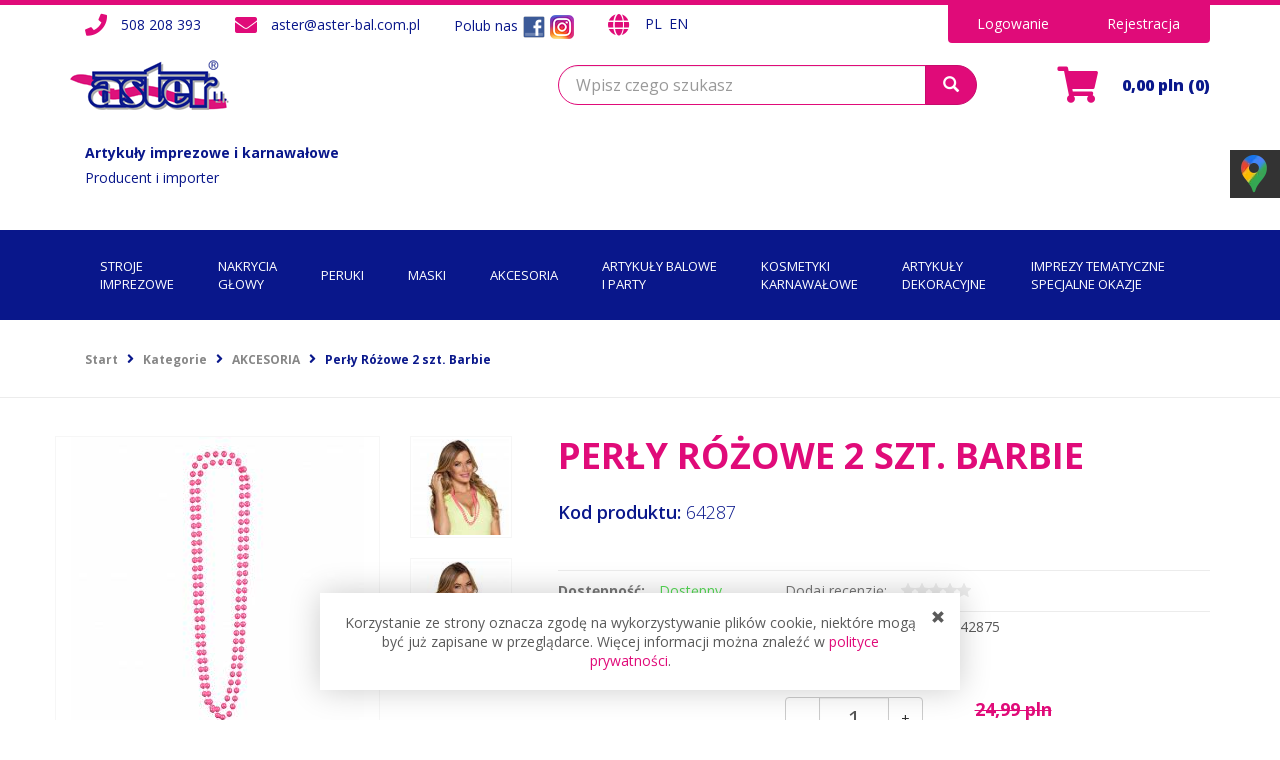

--- FILE ---
content_type: text/html; charset=utf-8
request_url: https://aster-bal.com.pl/perly-rozowe-2-szt-11146.html
body_size: 14681
content:
<!DOCTYPE html>
<html lang="pl">
    <head>


        <meta name="viewport" content="width=device-width, initial-scale=1.0, maximum-scale=1.0" /> 
        
        

        
        


									
					
			

		<meta http-equiv="Content-Type" content="text/html; charset=utf-8" />

<meta name="description" content="korale,perły" />
<title>Perły Różowe 2 szt. Barbie - Aster Li</title>
<link rel="canonical" href="https://aster-bal.com.pl/perly-rozowe-2-szt-11146.html" />

<!--        <meta property="og:url"                content="http://www.nytimes.com/2015/02/19/arts/international/when-great-minds-dont-think-alike.html" />-->
<!--        <meta property="og:type"               content="article" />-->
<!--        <meta property="og:title"              content="When Great Minds Don’t Think Alike" />-->
<!--        <meta property="og:description"        content="How much does culture influence creative thinking?" />-->

        
        <meta property="og:site_name" content="Akcesoria karnawałowe i imprezowe | Aster LI" />
        <meta property="og:title" content="Perły Różowe 2 szt. Barbie | Aster LI" />
        <meta property="og:description" content="korale,perły" />
        <meta property="og:image" content="https://aster-bal.com.pl/media/products/8204770814290ea4c071753f53aecd4e/images/thumbnail/large_64287.jpg?lm=1665779001" />
        <meta property="og:type" content="product" />
        <meta property="og:url" content="https://aster-bal.com.pl/perly-rozowe-2-szt-11146.html" />
                <meta property="product:price:amount" content="14.99" />
        
        <link rel="stylesheet" type="text/css" media="screen" href="/assets/aster/bundle/vendor.min.css" />
<link rel="stylesheet" type="text/css" media="screen" href="/assets/aster/bundle/theme.min.css" />
<link rel="stylesheet" type="text/css" media="screen" href="/css/frontend/theme/aster/_editor/style.css" />

        




        <link rel="shortcut icon" type="image/x-icon" href="/favicon.ico" />
        <link href="https://fonts.googleapis.com/css?family=Open+Sans:300,300i,400,400i,600,600i,700,700i,800,800i&amp;subset=latin-ext" rel="stylesheet">
<link href="https://fonts.googleapis.com/css?family=Roboto:300,300i,400,400i,600,600i,700,700i,800,800i&amp;subset=latin-ext" rel="stylesheet">

        <script async src="https://www.googletagmanager.com/gtag/js?id=UA-36167303-1"></script>
<script>
  window.dataLayer = window.dataLayer || [];
  function gtag(){dataLayer.push(arguments)};
  gtag('js', new Date());
  gtag('config', 'UA-36167303-1');
  
</script>  
        <meta property="og:type" content="website" /><meta property="og:title" content="Perły Różowe 2 szt. Barbie" /><meta property="og:description" content="korale,perły" /><meta property="og:url" content="https://aster-bal.com.pl/perly-rozowe-2-szt-11146.html" /><meta property="og:image" content="https://aster-bal.com.pl/media/products/8204770814290ea4c071753f53aecd4e/images/thumbnail/big_64287.jpg?lm=1665778992" /><meta property="og:updated_time" content="1769128709" />        
        
    

    

    

        <!-- Google tag (gtag.js) -->

        <script async src="https://www.googletagmanager.com/gtag/js?id=G-QMGD42HPLW"></script>

        <script>

        window.dataLayer = window.dataLayer || [];

        function gtag(){dataLayer.push(arguments);}

        gtag('js', new Date());



        gtag('config', 'G-QMGD42HPLW');

        </script>





        <script type="application/ld+json">

        {

        "@context": "https://schema.org",

        "@type": "Organization",

        "name": "ASTER LI Lidia Drzewiecka",

        "url": "https://aster-bal.com.pl/",

        "logo": "https://aster-bal.com.pl/images/frontend/theme/aster/_editor/prod/cb05c2c559ba50565cd7f0b81453be5a.png",

        "image": "https://aster-bal.com.pl/images/frontend/theme/aster/_editor/prod/cb05c2c559ba50565cd7f0b81453be5a.png",

        "telephone": [

            "+48508208393",

            "+48797500428"

        ],

        "address": {

            "@type": "PostalAddress",

            "streetAddress": "ul. Bełzy 4",

            "postalCode": "02-495",

            "addressLocality": "Warszawa",

            "addressCountry": "PL"

        },

        "identifier": {

            "@type": "PropertyValue",

            "propertyID": "NIP",

            "value": "5220008905"

        },

        "additionalProperty": [

            {

            "@type": "PropertyValue",

            "propertyID": "Bank",

            "value": "PEKAO XIV O. w Warszawie-Jankach"

            },

            {

            "@type": "PropertyValue",

            "propertyID": "Account",

            "value": "66 1240 1079 1111 0010 4448 2221"

            }

        ]

        }

        </script>



        <style>

            .sm-panel{position:fixed;width:155px;top:150px;right:-105px;z-index:1000000;transition:visibility .25s,opacity .25s}.sm-panel>ul{margin:0;padding:0;list-style-type:none}.sm-panel>ul>li{transition:transform .25s}.sm-panel>ul>li:hover{transform:translateX(-105px)}.sm-panel>ul>li>a{display:flex;align-items:center;color:#fff;padding:5px 0 5px 5px;text-decoration:none}.sm-panel>ul>li>a>img{margin:0 10px 0 0}.sm-panel>ul>li>a>span{font-size:initial}.sm-panel>ul>li[class^=sm-]{background-image:none;background-repeat:repeat;background-attachment:scroll;background-position:0}.sm-text-black{color:#000}.sm-fb{background:#1977f3}.sm-tiktok,.sm-twitter{background:#fff}.sm-gmap{background:#333}.sm-blog{background:#0171bb}.sm-pinterest{background:#d73532}.sm-youtube{background:#e32c26}.sm-allegro{background:#ff5a00}.sm-linkedin{background:#0097bd}.sm-payback{background:#00349a}.sm-olx{background:#002f34}.sm-instagram{background:#eee}.sm-pyszne{background:#ff8000}.sm-booksy{background:#f9e5bc}

        </style>

    

    </head>
    <body>
         
        <header>
    <nav id="header-navbar" class="navbar navbar-default" role="navigation">
    <div class="wrapper" id="toolbar">
        <div class="container">
            <div class="row">
                <div class="col-xs-12 col-lg-9 contacts">
                    <p class="d-none d-lg-inline-block phones">
                        <i class="fas fa-phone"></i>
                        <a href="tel:+48508208393">508 208 393</a>
                    </p>
                    <p class="d-none d-lg-inline-block emails">
                        <i class="fas fa-envelope"></i>
                        <a href="mailto:aster@aster-bal.com.pl">aster@aster-bal.com.pl</a>
                    </p>
                    <p class="d-none d-lg-inline-block socials">
                        <span id="social">
    <span class="legend">Polub nas</span>
            <a href="https://www.facebook.com/asterbal/" target="_blank" rel="nofollow noopener">
            <img src="/images/frontend/theme/aster/fav/facebook.png" alt="Facebook">
        </a>
                        
    <a href="https://www.instagram.com/aster_bal/" target="_blank" rel="nofollow noopener">
        <img src="/images/frontend/theme/aster/fav/instagram.png" alt="Instagram">
    </a>
                
    </span>
                    </p>
                    <div class="d-block d-lg-inline-block translator">
                        
<div class="d-block d-lg-inline-block translator" style="padding-left: 1.5rem; padding-right: 1.5rem; margin-bottom: 0; line-height: 3.8rem;">
    <i class="fas fa-globe" style="color: #e00b79; font-size: 2.2rem; margin-right: 1rem; line-height: 3.8rem; vertical-align: middle; display: inline-block;"></i>
    <a href="https://aster-bal.com.pl/lang/pl" style="margin: 0 0.15rem; color: #09178b;">
        PL
    </a>
    <a href="https://aster-bal.com.pl/lang/en" style="margin: 0 0.15rem; color: #09178b;">
        EN
    </a>
</div>

                    
                    </div>
                </div>
                <div class="col-xs-12 col-lg-3">
                    <ul class="nav nav-justified user-nav">
            <li class="user-options">
            <a href="https://aster-bal.com.pl/user/loginUser" rel="nofollow">Logowanie</a>
        </li>
        <li class="user-options user-options-logout">
            <a href="https://aster-bal.com.pl/user/createAccount" rel="nofollow">Rejestracja</a>
        </li>    
    </ul>

<li class="dropdown visible-xs"><a href="#" rel="nofollow" class="dropdown-toggle" data-hover="dropdown" data-toggle="dropdown">
    Polska <span class="caret"></span>
</a>
<ul class="dropdown-menu">
    <li class="active"><a href="https://aster-bal.com.pl/pl/perly-rozowe-2-szt-11146.html" rel="nofollow">Polska</a></li>
    <li><a href="/en/perly-rozowe-2-szt-11146.html" rel="nofollow">Angielska</a></li>
</ul></li> 
<li class="dropdown visible-xs"></li>


                </div>
            </div>
        </div>
    </div>
    <div class="container" id="identity">
        <div class="row">
            <div class="col-xs-12 col-lg-5">
                <a href="/" class="navbar-brand">
                    <img src="/images/frontend/theme/aster/_editor/prod/cb05c2c559ba50565cd7f0b81453be5a.png" alt="Sklep z akcesoriami imprezowymi, karnawałowymi – przebrania – Aster Li" />
                </a>
                <p class="slogan navbar-text">
                    <strong class="d-block">Artykuły imprezowe i karnawałowe</strong>
                    <span class="d-block">Producent i importer</span>
                </p>
            </div>
            
            <!-- Szukaj -->
            <div id="nav-search" class="col-xs-12 col-lg-5">
                <form action="/product/list/sort_order/desc/sort_by/created_at" class="form-inline search" method="get">
    <div class="input-group">
        <label class="sr-only" for="search">Wyszukaj</label>
        <input type="search" autocomplete="off" class="form-control" name="query" value="" placeholder='Wpisz czego szukasz' />
        <span class="input-group-btn">
            <button class="btn btn-primary" type="submit"><span class="glyphicon glyphicon-search"></span></button>
        </span>                                
    </div>
</form>






            </div>
            
            <!-- Koszyk -->
            <div id="nav-shopping-cart"  class="col-xs-12 col-lg-2">
                
<div class="shopping-cart">
    
    <a class="totals" href="https://aster-bal.com.pl/basket/indexReferer">
        <span class="fas fa-shopping-cart"></span>
        <span class="numbers">
            <span class="sum">
                0,00 pln
            </span>
            <span class="count">
                (0)
            </span>
        </span>
    </a>
        
</div>






            </div>
        </div>
    </div>
    <div class="container text-center">
        <button type="button" class="navbar-toggle collapsed" data-toggle="collapse" data-target="#main-navigation" aria-expanded="false">
            <span>
                <span class="icon-bar"></span>
                <span class="icon-bar"></span>
                <span class="icon-bar"></span>
            </span>
            <span>Menu</span>
        </button>
    </div>
    <div class="wrapper" id="nav">
        <div class="container">
            <div class="collapse navbar-collapse" id="main-navigation">
                <ul class="nav nav-pills nav-justified">                       
    
                                            <li class="dropdown submenu-column">
                <a href="/category/stroje-karnawalowe" class="dropdown-toggle category-link desktop-link">
                    <span>
                        STROJE<div class="hidden-xs hidden-sm hidden-md"></div>IMPREZOWE
                    </span>
                </a>
                <a href="/category/stroje-karnawalowe" class="dropdown-toggle category-link mobile-link" data-hover="dropdown" data-toggle="dropdown">
                    <span>
                        STROJE<div class="hidden-xs hidden-sm hidden-md"></div>IMPREZOWE
                    </span>
                </a>
                <ul class="dropdown-menu" data-category-id="675">
                                                                        <li>
                                <a href="/category/stroje-karnawalowe-stroje-dla-doroslych" class="category-link">
                                    <span>Stroje dla Dorosłych</span>
                                </a>
                            </li>
                                                    <li>
                                <a href="/category/stroje-karnawalowe-stroje-dla-dzieci-premium" class="category-link">
                                    <span>Stroje dla Dzieci PREMIUM</span>
                                </a>
                            </li>
                                                    <li>
                                <a href="/category/stroje-imprezowe-stroje-zwierzat" class="category-link">
                                    <span>Stroje Zwierząt</span>
                                </a>
                            </li>
                                                    <li>
                                <a href="/category/stroje-imprezowe-stroje-firmowe-aster-li" class="category-link">
                                    <span>STROJE FIRMOWE ASTER LI </span>
                                </a>
                            </li>
                                                            </ul> 
            </li>
         
                                            <li class="dropdown submenu-column">
                <a href="/category/nakrycia-glowy" class="dropdown-toggle category-link desktop-link">
                    <span>
                        NAKRYCIA<div class="hidden-xs hidden-sm hidden-md"></div>GŁOWY
                    </span>
                </a>
                <a href="/category/nakrycia-glowy" class="dropdown-toggle category-link mobile-link" data-hover="dropdown" data-toggle="dropdown">
                    <span>
                        NAKRYCIA<div class="hidden-xs hidden-sm hidden-md"></div>GŁOWY
                    </span>
                </a>
                <ul class="dropdown-menu" data-category-id="661">
                                                                        <li>
                                <a href="/category/nakrycia-glowy-bandamki-berety-chusty-itp" class="category-link">
                                    <span>Bandamki, chusty, berety, itp.</span>
                                </a>
                            </li>
                                                    <li>
                                <a href="/category/nakrycia-glowy-czapki" class="category-link">
                                    <span>Czapki</span>
                                </a>
                            </li>
                                                    <li>
                                <a href="/category/nakrycia-glowy-diademy-korony" class="category-link">
                                    <span>Diademy i korony</span>
                                </a>
                            </li>
                                                    <li>
                                <a href="/category/nakrycia-glowy-helmy" class="category-link">
                                    <span>Hełmy i kaski</span>
                                </a>
                            </li>
                                                    <li>
                                <a href="/category/nakrycia-glowy-kapelusze" class="category-link">
                                    <span>Kapelusze</span>
                                </a>
                            </li>
                                                    <li>
                                <a href="/category/nakrycia-glowy-opaski" class="category-link">
                                    <span>Opaski, rogi i aureole</span>
                                </a>
                            </li>
                                                    <li>
                                <a href="/category/nakrycia-glowy-pioropusze" class="category-link">
                                    <span>Pióropusze</span>
                                </a>
                            </li>
                                                    <li>
                                <a href="/category/nakrycia-glowy-sombrera" class="category-link">
                                    <span>Sombrera</span>
                                </a>
                            </li>
                                                            </ul> 
            </li>
         
                                            <li class="dropdown submenu-column">
                <a href="/category/peruki" class="dropdown-toggle category-link desktop-link">
                    <span>
                        PERUKI
                    </span>
                </a>
                <a href="/category/peruki" class="dropdown-toggle category-link mobile-link" data-hover="dropdown" data-toggle="dropdown">
                    <span>
                        PERUKI
                    </span>
                </a>
                <ul class="dropdown-menu" data-category-id="671">
                                                                        <li>
                                <a href="/category/peruki-peruki-damskie" class="category-link">
                                    <span>Peruki damskie</span>
                                </a>
                            </li>
                                                    <li>
                                <a href="/category/peruki-peruki-meskie" class="category-link">
                                    <span>Peruki męskie</span>
                                </a>
                            </li>
                                                    <li>
                                <a href="/category/peruki-lysiny-i-czepki-pod-peruki" class="category-link">
                                    <span>Łysiny, pasemka, czepki pod peruki</span>
                                </a>
                            </li>
                                                            </ul> 
            </li>
         
                                            <li class="dropdown submenu-column">
                <a href="/category/maski" class="dropdown-toggle category-link desktop-link">
                    <span>
                        MASKI
                    </span>
                </a>
                <a href="/category/maski" class="dropdown-toggle category-link mobile-link" data-hover="dropdown" data-toggle="dropdown">
                    <span>
                        MASKI
                    </span>
                </a>
                <ul class="dropdown-menu" data-category-id="653">
                                                                        <li>
                                <a href="/category/maski-maski-na-oczy" class="category-link">
                                    <span>Maski na oczy</span>
                                </a>
                            </li>
                                                    <li>
                                <a href="/category/maski-maski-straszne" class="category-link">
                                    <span>Maski straszne</span>
                                </a>
                            </li>
                                                    <li>
                                <a href="/category/maski-maski-super-bohaterow" class="category-link">
                                    <span>Maski super bohaterów</span>
                                </a>
                            </li>
                                                    <li>
                                <a href="/category/maski-maski-weneckie" class="category-link">
                                    <span>Maski weneckie</span>
                                </a>
                            </li>
                                                    <li>
                                <a href="/category/maski-gwiazdy-i-znane-postacie" class="category-link">
                                    <span>Maski znanych postaci i gwiazd</span>
                                </a>
                            </li>
                                                    <li>
                                <a href="/category/maski-maski-zwierzat" class="category-link">
                                    <span>Maski zwierząt</span>
                                </a>
                            </li>
                                                    <li>
                                <a href="/category/maski-maski-z-pior" class="category-link">
                                    <span>Maski z piór</span>
                                </a>
                            </li>
                                                    <li>
                                <a href="/category/maski-inne-maski" class="category-link">
                                    <span>Pozostałe maski</span>
                                </a>
                            </li>
                                                            </ul> 
            </li>
         
                                            <li class="dropdown submenu-columns">
                <a href="/category/akcesoria" class="dropdown-toggle category-link desktop-link">
                    <span>
                        AKCESORIA
                    </span>
                </a>
                <a href="/category/akcesoria" class="dropdown-toggle category-link mobile-link" data-hover="dropdown" data-toggle="dropdown">
                    <span>
                        AKCESORIA
                    </span>
                </a>
                <ul class="dropdown-menu" data-category-id="2">
                                            <li>
                            <div class="row">
                                                            <div class="col-xs-12 col-lg-3">
                                    <ul class="nav nav-stacked">
                                                                                    <li>
                                                <a href="/category/akcesoria-super-oferta-strefa-niskich-cen" class="category-link">
                                                    <span>SUPER OFERTA</span>
                                                </a>
                                            </li>
                                                                                    <li>
                                                <a href="/category/akcesoria-buty-nakladki-na-buty" class="category-link">
                                                    <span>Buty i nakładki na buty</span>
                                                </a>
                                            </li>
                                                                                    <li>
                                                <a href="/category/akcesoria-getry-rajstopy-ponczochy" class="category-link">
                                                    <span>Getry, rajstopy, pończochy</span>
                                                </a>
                                            </li>
                                                                                    <li>
                                                <a href="/category/akcesoria-kajdanki-lancuchy-i-kule-u-nogi" class="category-link">
                                                    <span>Kajdanki, łańcuchy i kule u nogi</span>
                                                </a>
                                            </li>
                                                                                    <li>
                                                <a href="/category/akcesoria-kwiaty-hawajskie" class="category-link">
                                                    <span>Kwiaty hawajskie</span>
                                                </a>
                                            </li>
                                                                                    <li>
                                                <a href="/category/akcesoria-miecze-szable-szpady" class="category-link">
                                                    <span>Miecze, szable, szpady, noże, itp.</span>
                                                </a>
                                            </li>
                                                                                    <li>
                                                <a href="/category/akcesoria-miotly-miotelki-i-laski" class="category-link">
                                                    <span>Miotły, laski, itp.</span>
                                                </a>
                                            </li>
                                                                                    <li>
                                                <a href="/category/akcesoria-muchy-krawaty" class="category-link">
                                                    <span>Muchy i krawaty</span>
                                                </a>
                                            </li>
                                                                                    <li>
                                                <a href="/category/akcesoria-naszyjniki-korale-bransoletki" class="category-link">
                                                    <span>Naszyjniki, korale, bransoletki</span>
                                                </a>
                                            </li>
                                                                                    <li>
                                                <a href="/category/akcesoria-ogony" class="category-link">
                                                    <span>Ogony i nosy</span>
                                                </a>
                                            </li>
                                                                            </ul>
                                </div>
                                                            <div class="col-xs-12 col-lg-3">
                                    <ul class="nav nav-stacked">
                                                                                    <li>
                                                <a href="/category/akcesoria-okulary" class="category-link">
                                                    <span>Okulary</span>
                                                </a>
                                            </li>
                                                                                    <li>
                                                <a href="/category/akcesoria-paznokcie-pazury-tipsy" class="category-link">
                                                    <span>Paznokcie i pazury</span>
                                                </a>
                                            </li>
                                                                                    <li>
                                                <a href="/category/akcesoria-pierscienie-i-kolczyki" class="category-link">
                                                    <span>Pierścienie i kolczyki</span>
                                                </a>
                                            </li>
                                                                                    <li>
                                                <a href="/category/akcesoria-pistolety-i-karabiny" class="category-link">
                                                    <span>Pistolety i karabiny</span>
                                                </a>
                                            </li>
                                                                                    <li>
                                                <a href="/category/akcesoria-pioropusze" class="category-link">
                                                    <span>Pióropusze</span>
                                                </a>
                                            </li>
                                                                                    <li>
                                                <a href="/category/akcesoria-pompony-cheerliderki" class="category-link">
                                                    <span>Pompony cheerliderki</span>
                                                </a>
                                            </li>
                                                                                    <li>
                                                <a href="/category/akcesoria-rekawiczki-i-rekawice" class="category-link">
                                                    <span>Rękawiczki i rękawice</span>
                                                </a>
                                            </li>
                                                                                    <li>
                                                <a href="/category/akcesoria-rozdzki-diademy-korony" class="category-link">
                                                    <span>Różdżki, berła, diademy, korony</span>
                                                </a>
                                            </li>
                                                                                    <li>
                                                <a href="/category/akcesoria-rzesy" class="category-link">
                                                    <span>Rzęsy</span>
                                                </a>
                                            </li>
                                                                                    <li>
                                                <a href="/category/akcesoria-skrzydla" class="category-link">
                                                    <span>Skrzydła</span>
                                                </a>
                                            </li>
                                                                            </ul>
                                </div>
                                                            <div class="col-xs-12 col-lg-3">
                                    <ul class="nav nav-stacked">
                                                                                    <li>
                                                <a href="/category/akcesoria-spodniczki" class="category-link">
                                                    <span>Spódniczki</span>
                                                </a>
                                            </li>
                                                                                    <li>
                                                <a href="/category/akcesoria-szale-boa" class="category-link">
                                                    <span>Szale boa, szale i szarfy</span>
                                                </a>
                                            </li>
                                                                                    <li>
                                                <a href="/category/akcesoria-szelki-paski" class="category-link">
                                                    <span>Szelki i paski</span>
                                                </a>
                                            </li>
                                                                                    <li>
                                                <a href="/category/akcesoria-tarcze" class="category-link">
                                                    <span>Tarcze</span>
                                                </a>
                                            </li>
                                                                                    <li>
                                                <a href="/category/akcesoria-tatuaze-rany-blizny" class="category-link">
                                                    <span>Tatuaże, rany, blizny</span>
                                                </a>
                                            </li>
                                                                                    <li>
                                                <a href="/category/akcesoria-torby-worki-i-sakiewki" class="category-link">
                                                    <span>Torebki, worki i sakiewki</span>
                                                </a>
                                            </li>
                                                                                    <li>
                                                <a href="/category/akcesoria-wachlarze" class="category-link">
                                                    <span>Wachlarze</span>
                                                </a>
                                            </li>
                                                                                    <li>
                                                <a href="/category/akcesoria-wasy-brody" class="category-link">
                                                    <span>Wąsy i brody</span>
                                                </a>
                                            </li>
                                                                                    <li>
                                                <a href="/category/akcesoria-widly-topory-itp" class="category-link">
                                                    <span>Widły, topory, maczugi, młoty, itp.</span>
                                                </a>
                                            </li>
                                                                                    <li>
                                                <a href="/category/akcesoria-zestawy-hawajskie" class="category-link">
                                                    <span>Zestawy hawajskie</span>
                                                </a>
                                            </li>
                                                                            </ul>
                                </div>
                                                            <div class="col-xs-12 col-lg-3">
                                    <ul class="nav nav-stacked">
                                                                                    <li>
                                                <a href="/category/akcesoria-zestawy-kowbojskie" class="category-link">
                                                    <span>Zestawy kowbojskie</span>
                                                </a>
                                            </li>
                                                                                    <li>
                                                <a href="/category/akcesoria-zestawy-pirackie" class="category-link">
                                                    <span>Zestawy pirackie</span>
                                                </a>
                                            </li>
                                                                                    <li>
                                                <a href="/category/akcesoria-zestawy-policyjne" class="category-link">
                                                    <span>Zestawy policyjne i wojskowe</span>
                                                </a>
                                            </li>
                                                                                    <li>
                                                <a href="/category/akcesoria-zestawy-rycerskie" class="category-link">
                                                    <span>Zestawy rycerskie i wikinga</span>
                                                </a>
                                            </li>
                                                                                    <li>
                                                <a href="/category/akcesoria-zestawy-zwierzat" class="category-link">
                                                    <span>Zestawy zwierząt</span>
                                                </a>
                                            </li>
                                                                                    <li>
                                                <a href="/category/akcesoria-inne-zestawy-i-rekwizyty" class="category-link">
                                                    <span>Pozostałe akcesoria</span>
                                                </a>
                                            </li>
                                                                                    <li>
                                                <a href="/category/akcesoria-zestawy" class="category-link">
                                                    <span>Pozostałe zestawy</span>
                                                </a>
                                            </li>
                                                                                    <li>
                                                <a href="/category/akcesoria-akcesoria-firmowe-aster-li" class="category-link">
                                                    <span>AKCESORIA FIRMOWE ASTER LI </span>
                                                </a>
                                            </li>
                                                                            </ul>
                                </div>
                                                        </div>
                        </li>
                                    </ul> 
            </li>
         
                                            <li class="dropdown submenu-column">
                <a href="/category/artykuly-balowe-i-party" class="dropdown-toggle category-link desktop-link">
                    <span>
                        ARTYKUŁY BALOWE<div class="hidden-xs hidden-sm hidden-md"></div>I PARTY
                    </span>
                </a>
                <a href="/category/artykuly-balowe-i-party" class="dropdown-toggle category-link mobile-link" data-hover="dropdown" data-toggle="dropdown">
                    <span>
                        ARTYKUŁY BALOWE<div class="hidden-xs hidden-sm hidden-md"></div>I PARTY
                    </span>
                </a>
                <ul class="dropdown-menu" data-category-id="26">
                                                                        <li>
                                <a href="/category/artykuly-balowe-i-party-czapeczki" class="category-link">
                                    <span>Czapeczki</span>
                                </a>
                            </li>
                                                    <li>
                                <a href="/category/artykuly-balowe-i-party-kubeczki-kubki-kieliszki" class="category-link">
                                    <span>Kubeczki, kubki, kieliszki</span>
                                </a>
                            </li>
                                                    <li>
                                <a href="/category/artykuly-balowe-i-party-serwetki-obrusy" class="category-link">
                                    <span>Serwetki i obrusy</span>
                                </a>
                            </li>
                                                    <li>
                                <a href="/category/artykuly-balowe-i-party-inne-artykuly-balowe-i-party" class="category-link">
                                    <span>Słomki, sztućce, wykałaczki</span>
                                </a>
                            </li>
                                                    <li>
                                <a href="/category/artykuly-balowe-i-party-swieczki" class="category-link">
                                    <span>Świeczki i fontanny tortowe</span>
                                </a>
                            </li>
                                                    <li>
                                <a href="/category/artykuly-balowe-i-party-talerzyki" class="category-link">
                                    <span>Talerzyki i pudełka</span>
                                </a>
                            </li>
                                                    <li>
                                <a href="/category/artykuly-balowe-i-party-torebki-na-prezenty" class="category-link">
                                    <span>Torebki na prezenty</span>
                                </a>
                            </li>
                                                    <li>
                                <a href="/category/artykuly-balowe-i-party-trabki-gwizdki" class="category-link">
                                    <span>Trąbki i gwizdki</span>
                                </a>
                            </li>
                                                    <li>
                                <a href="/category/artykuly-balowe-i-party-zaproszenia" class="category-link">
                                    <span>Zaproszenia</span>
                                </a>
                            </li>
                                                            </ul> 
            </li>
         
                                            <li class="dropdown submenu-column">
                <a href="/category/kosmetyki-karnawalowe" class="dropdown-toggle category-link desktop-link">
                    <span>
                        Kosmetyki<div class="hidden-xs hidden-sm hidden-md"></div>karnawałowe
                    </span>
                </a>
                <a href="/category/kosmetyki-karnawalowe" class="dropdown-toggle category-link mobile-link" data-hover="dropdown" data-toggle="dropdown">
                    <span>
                        Kosmetyki<div class="hidden-xs hidden-sm hidden-md"></div>karnawałowe
                    </span>
                </a>
                <ul class="dropdown-menu" data-category-id="647">
                                                                        <li>
                                <a href="/category/kosmetyki-karnawalowe-charakteryzacja" class="category-link">
                                    <span>Charakteryzacja</span>
                                </a>
                            </li>
                                                    <li>
                                <a href="/category/kosmetyki-karnawalowe-farby" class="category-link">
                                    <span>Farby</span>
                                </a>
                            </li>
                                                    <li>
                                <a href="/category/kosmetyki-karnawalowe-kredki" class="category-link">
                                    <span>Kredki</span>
                                </a>
                            </li>
                                                    <li>
                                <a href="/category/kosmetyki-karnawalowe-inne-kosmetyki" class="category-link">
                                    <span>Lakiery i spraye</span>
                                </a>
                            </li>
                                                            </ul> 
            </li>
         
                                            <li class="dropdown submenu-column">
                <a href="/category/artykuly-dekoracyjne" class="dropdown-toggle category-link desktop-link">
                    <span>
                        ARTYKUŁY<div class="hidden-xs hidden-sm hidden-md"></div>DEKORACYJNE
                    </span>
                </a>
                <a href="/category/artykuly-dekoracyjne" class="dropdown-toggle category-link mobile-link" data-hover="dropdown" data-toggle="dropdown">
                    <span>
                        ARTYKUŁY<div class="hidden-xs hidden-sm hidden-md"></div>DEKORACYJNE
                    </span>
                </a>
                <ul class="dropdown-menu" data-category-id="35">
                                                                        <li>
                                <a href="/category/artykuly-dekoracyjne-balony" class="category-link">
                                    <span>Balony</span>
                                </a>
                            </li>
                                                    <li>
                                <a href="/category/artykuly-dekoracyjne-banery" class="category-link">
                                    <span>Banery, girlandy, flagi</span>
                                </a>
                            </li>
                                                    <li>
                                <a href="/category/artykuly-dekoracyjne-dekoracje" class="category-link">
                                    <span>Dekoracje</span>
                                </a>
                            </li>
                                                    <li>
                                <a href="/category/artykuly-dekoracyjne-dmuchance" class="category-link">
                                    <span>Dmuchańce</span>
                                </a>
                            </li>
                                                    <li>
                                <a href="/category/artykuly-dekoracyjne-kociolki" class="category-link">
                                    <span>Kociołki</span>
                                </a>
                            </li>
                                                    <li>
                                <a href="/category/artykuly-dekoracyjne-konfetti-pneumatyczne" class="category-link">
                                    <span>Konfetti i konfetti pneumatyczne</span>
                                </a>
                            </li>
                                                    <li>
                                <a href="/category/artykuly-dekoracyjne-lampiony" class="category-link">
                                    <span>Lampiony</span>
                                </a>
                            </li>
                                                    <li>
                                <a href="/category/artykuly-dekoracyjne-pajaki-pajeczyny" class="category-link">
                                    <span>Pająki i pajęczyny</span>
                                </a>
                            </li>
                                                    <li>
                                <a href="/category/artykuly-dekoracyjne-super-oferta-piniaty" class="category-link">
                                    <span>Piniaty</span>
                                </a>
                            </li>
                                                    <li>
                                <a href="/category/artykuly-dekoracyjne-serpentyny" class="category-link">
                                    <span>Serpentyny</span>
                                </a>
                            </li>
                                                    <li>
                                <a href="/category/artykuly-dekoracyjne-weselne" class="category-link">
                                    <span>Weselne</span>
                                </a>
                            </li>
                                                            </ul> 
            </li>
         
                                            <li class="dropdown submenu-columns">
                <a href="/category/imprezy-tematyczne-specjalne-okazje" class="dropdown-toggle category-link desktop-link">
                    <span>
                        IMPREZY TEMATYCZNE<div class="hidden-xs hidden-sm hidden-md"></div>SPECJALNE OKAZJE
                    </span>
                </a>
                <a href="/category/imprezy-tematyczne-specjalne-okazje" class="dropdown-toggle category-link mobile-link" data-hover="dropdown" data-toggle="dropdown">
                    <span>
                        IMPREZY TEMATYCZNE<div class="hidden-xs hidden-sm hidden-md"></div>SPECJALNE OKAZJE
                    </span>
                </a>
                <ul class="dropdown-menu" data-category-id="45">
                                            <li>
                            <div class="row">
                                                            <div class="col-xs-12 col-lg-3">
                                    <ul class="nav nav-stacked">
                                                                                    <li>
                                                <a href="/category/imprezy-tematyczne-specjalne-okazje-wyprzedaz" class="category-link">
                                                    <span>Wyprzedaż </span>
                                                </a>
                                            </li>
                                                                                    <li>
                                                <a href="/category/imprezy-tematyczne-specjalne-okazje-11-listopad-dzien-niepodleglosci" class="category-link">
                                                    <span>11 listopad - Święto Niepodległości</span>
                                                </a>
                                            </li>
                                                                                    <li>
                                                <a href="/category/imprezy-tematyczne-specjalne-okazje-andrzejki-czarownice-i-czarodzieje" class="category-link">
                                                    <span>Andrzejki Czarownice i Czarodzieje</span>
                                                </a>
                                            </li>
                                                                                    <li>
                                                <a href="/category/imprezy-tematyczne-specjalne-okazje-animal-party" class="category-link">
                                                    <span>Animal Party</span>
                                                </a>
                                            </li>
                                                                                    <li>
                                                <a href="/category/imprezy-tematyczne-specjalne-okazje-impreza-arabska" class="category-link">
                                                    <span>Arabskie Party</span>
                                                </a>
                                            </li>
                                                                                    <li>
                                                <a href="/category/imprezy-tematyczne-specjalne-okazje-black-and-white" class="category-link">
                                                    <span>Black &amp; White</span>
                                                </a>
                                            </li>
                                                                                    <li>
                                                <a href="/category/imprezy-tematyczne-specjalne-okazje-boze-narodzenie-mikolajki" class="category-link">
                                                    <span>Boże Narodzenie Mikołajki</span>
                                                </a>
                                            </li>
                                                                                    <li>
                                                <a href="/category/imprezy-tematyczne-specjalne-okazje-impreza-brazylijska" class="category-link">
                                                    <span>Brazylia</span>
                                                </a>
                                            </li>
                                                                                    <li>
                                                <a href="/category/imprezy-tematyczne-specjalne-okazje-damy-i-rycerze" class="category-link">
                                                    <span>Damy i Rycerze</span>
                                                </a>
                                            </li>
                                                                                    <li>
                                                <a href="/category/imprezy-tematyczne-specjalne-okazje-impreza-disco" class="category-link">
                                                    <span>Disco</span>
                                                </a>
                                            </li>
                                                                                    <li>
                                                <a href="/category/imprezy-tematyczne-specjalne-okazje-dmuchance" class="category-link">
                                                    <span>Dmuchańce</span>
                                                </a>
                                            </li>
                                                                                    <li>
                                                <a href="/category/imprezy-tematyczne-specjalne-okazje-dzien-dziecka" class="category-link">
                                                    <span>Dzień Dziecka</span>
                                                </a>
                                            </li>
                                                                                    <li>
                                                <a href="/category/imprezy-tematyczne-specjalne-okazje-dzien-sw-patryka" class="category-link">
                                                    <span>Dzień Św. Patryka</span>
                                                </a>
                                            </li>
                                                                                    <li>
                                                <a href="/category/imprezy-tematyczne-specjalne-okazje-dziki-zachod" class="category-link">
                                                    <span>Dziki Zachód</span>
                                                </a>
                                            </li>
                                                                                    <li>
                                                <a href="/category/imprezy-tematyczne-specjalne-okazje-fotobudka" class="category-link">
                                                    <span>Fotobudka</span>
                                                </a>
                                            </li>
                                                                                    <li>
                                                <a href="/category/imprezy-tematyczne-specjalne-okazje-impreza-gotycka" class="category-link">
                                                    <span>Gotyk</span>
                                                </a>
                                            </li>
                                                                                    <li>
                                                <a href="/category/imprezy-tematyczne-specjalne-okazje-impreza-z-gwiazdami" class="category-link">
                                                    <span>Gwiazdy i znane postacie</span>
                                                </a>
                                            </li>
                                                                                    <li>
                                                <a href="/category/imprezy-tematyczne-specjalne-okazje-gwiezdne-wojny-star-wars" class="category-link">
                                                    <span>Gwiezdne Wojny - Star Wars</span>
                                                </a>
                                            </li>
                                                                                    <li>
                                                <a href="/category/imprezy-tematyczne-specjalne-okazje-halloween" class="category-link">
                                                    <span>Halloween</span>
                                                </a>
                                            </li>
                                                                                    <li>
                                                <a href="/category/imprezy-tematyczne-specjalne-okazje-impreza-hawajska" class="category-link">
                                                    <span>Hawaje</span>
                                                </a>
                                            </li>
                                                                            </ul>
                                </div>
                                                            <div class="col-xs-12 col-lg-3">
                                    <ul class="nav nav-stacked">
                                                                                    <li>
                                                <a href="/category/imprezy-tematyczne-specjalne-okazje-hipisi" class="category-link">
                                                    <span>Hipisi</span>
                                                </a>
                                            </li>
                                                                                    <li>
                                                <a href="/category/imprezy-tematyczne-specjalne-okazje-impreza-hiszpanska-cyganska" class="category-link">
                                                    <span>Hiszpanie, Cyganie</span>
                                                </a>
                                            </li>
                                                                                    <li>
                                                <a href="/category/imprezy-tematyczne-specjalne-okazje-hollywood-party" class="category-link">
                                                    <span>Hollywood Party</span>
                                                </a>
                                            </li>
                                                                                    <li>
                                                <a href="/category/imprezy-tematyczne-specjalne-okazje-impreza-indianska" class="category-link">
                                                    <span>Indianie</span>
                                                </a>
                                            </li>
                                                                                    <li>
                                                <a href="/category/imprezy-tematyczne-specjalne-okazje-impreza-japonska-chinska" class="category-link">
                                                    <span>Japonia, Chiny</span>
                                                </a>
                                            </li>
                                                                                    <li>
                                                <a href="/category/imprezy-tematyczne-specjalne-okazje-jaselka" class="category-link">
                                                    <span>Jasełka</span>
                                                </a>
                                            </li>
                                                                                    <li>
                                                <a href="/category/imprezy-tematyczne-specjalne-okazje-klauni" class="category-link">
                                                    <span>Klauni</span>
                                                </a>
                                            </li>
                                                                                    <li>
                                                <a href="/category/imprezy-tematyczne-specjalne-okazje-koszulki-i-sukienki-fotorealistyczne" class="category-link">
                                                    <span>Koszulki i Sukienki Fotorealistyczne</span>
                                                </a>
                                            </li>
                                                                                    <li>
                                                <a href="/category/imprezy-tematyczne-specjalne-okazje-impreza-kowbojska" class="category-link">
                                                    <span>Kowboje</span>
                                                </a>
                                            </li>
                                                                                    <li>
                                                <a href="/category/imprezy-tematyczne-specjalne-okazje-kosmos" class="category-link">
                                                    <span>Kosmos</span>
                                                </a>
                                            </li>
                                                                                    <li>
                                                <a href="/category/imprezy-tematyczne-specjalne-okazje-krolewny-i-ksiezniczki" class="category-link">
                                                    <span>Królewny i Księżniczki</span>
                                                </a>
                                            </li>
                                                                                    <li>
                                                <a href="/category/imprezy-tematyczne-specjalne-okazje-ksieza-i-zakonnice" class="category-link">
                                                    <span>Księża i Zakonnice</span>
                                                </a>
                                            </li>
                                                                                    <li>
                                                <a href="/category/imprezy-tematyczne-specjalne-okazje-lata-20-te-30-te" class="category-link">
                                                    <span>Lata 20-te, 30-te</span>
                                                </a>
                                            </li>
                                                                                    <li>
                                                <a href="/category/imprezy-tematyczne-specjalne-okazje-lata-40-te-50-te" class="category-link">
                                                    <span>Lata 40-te, 50-te</span>
                                                </a>
                                            </li>
                                                                                    <li>
                                                <a href="/category/imprezy-tematyczne-specjalne-okazje-lata-60-te-70-te" class="category-link">
                                                    <span>Lata 60-te, 70-te</span>
                                                </a>
                                            </li>
                                                                                    <li>
                                                <a href="/category/imprezy-tematyczne-specjalne-okazje-lata-80-te-90-te" class="category-link">
                                                    <span>Lata 80-te, 90-te</span>
                                                </a>
                                            </li>
                                                                                    <li>
                                                <a href="/category/imprezy-tematyczne-specjalne-okazje-lotnictwo" class="category-link">
                                                    <span>Lotnictwo</span>
                                                </a>
                                            </li>
                                                                                    <li>
                                                <a href="/category/imprezy-tematyczne-specjalne-okazje-ludzie-pierwotni" class="category-link">
                                                    <span>Ludzie Pierwotni</span>
                                                </a>
                                            </li>
                                                                                    <li>
                                                <a href="/category/imprezy-tematyczne-specjalne-okazje-impreza-marynarska" class="category-link">
                                                    <span>Marynarstwo</span>
                                                </a>
                                            </li>
                                                                                    <li>
                                                <a href="/category/imprezy-tematyczne-specjalne-okazje-impreza-meksykanska" class="category-link">
                                                    <span>Meksyk</span>
                                                </a>
                                            </li>
                                                                            </ul>
                                </div>
                                                            <div class="col-xs-12 col-lg-3">
                                    <ul class="nav nav-stacked">
                                                                                    <li>
                                                <a href="/category/imprezy-tematyczne-specjalne-okazje-meksykanski-dzien-zmarlych-day-of-the-dead" class="category-link">
                                                    <span>Meksykański Dzień Zmarłych - Day of the Dead</span>
                                                </a>
                                            </li>
                                                                                    <li>
                                                <a href="/category/imprezy-tematyczne-specjalne-okazje-impreza-mundurowa" class="category-link">
                                                    <span>Mundur Party</span>
                                                </a>
                                            </li>
                                                                                    <li>
                                                <a href="/category/imprezy-tematyczne-specjalne-okazje-narodziny-dziecka" class="category-link">
                                                    <span>Narodziny Dziecka</span>
                                                </a>
                                            </li>
                                                                                    <li>
                                                <a href="/category/imprezy-tematyczne-specjalne-okazje-oktoberfest" class="category-link">
                                                    <span>Oktoberfest</span>
                                                </a>
                                            </li>
                                                                                    <li>
                                                <a href="/category/imprezy-tematyczne-specjalne-okazje-pieklo-i-niebo" class="category-link">
                                                    <span>Piekło i Niebo</span>
                                                </a>
                                            </li>
                                                                                    <li>
                                                <a href="/category/imprezy-tematyczne-specjalne-okazje-impreza-piracka" class="category-link">
                                                    <span>Piraci</span>
                                                </a>
                                            </li>
                                                                                    <li>
                                                <a href="/category/imprezy-tematyczne-specjalne-okazje-pielegniarki-i-lekarze" class="category-link">
                                                    <span>Pielęgniarki i Lekarze</span>
                                                </a>
                                            </li>
                                                                                    <li>
                                                <a href="/category/imprezy-tematyczne-specjalne-okazje-pilka-nozna-football" class="category-link">
                                                    <span>Piłka nożna (Football)</span>
                                                </a>
                                            </li>
                                                                                    <li>
                                                <a href="/category/imprezy-tematyczne-specjalne-okazje-piniaty-urodzinowe" class="category-link">
                                                    <span>Piniaty urodzinowe</span>
                                                </a>
                                            </li>
                                                                                    <li>
                                                <a href="/category/imprezy-tematyczne-specjalne-okazje-pokojowki" class="category-link">
                                                    <span>Pokojówki</span>
                                                </a>
                                            </li>
                                                                                    <li>
                                                <a href="/category/imprezy-tematyczne-specjalne-okazje-policjanci-i-wiezniowie" class="category-link">
                                                    <span>Policjanci i Więźniowie</span>
                                                </a>
                                            </li>
                                                                                    <li>
                                                <a href="/category/imprezy-tematyczne-specjalne-okazje-polska-bialo-czerwoni" class="category-link">
                                                    <span>Polska Biało-Czerwoni</span>
                                                </a>
                                            </li>
                                                                                    <li>
                                                <a href="/category/imprezy-tematyczne-specjalne-okazje-pop-star-party" class="category-link">
                                                    <span>Pop Star Party</span>
                                                </a>
                                            </li>
                                                                                    <li>
                                                <a href="/category/imprezy-tematyczne-specjalne-okazje-postacie-z-bajek-i-filmow" class="category-link">
                                                    <span>Postacie z filmów i bajek</span>
                                                </a>
                                            </li>
                                                                                    <li>
                                                <a href="/category/imprezy-tematyczne-specjalne-okazje-princess-party" class="category-link">
                                                    <span>Princess Party</span>
                                                </a>
                                            </li>
                                                                                    <li>
                                                <a href="/category/imprezy-tematyczne-specjalne-okazje-rasta-party" class="category-link">
                                                    <span>Rasta Party</span>
                                                </a>
                                            </li>
                                                                                    <li>
                                                <a href="/category/imprezy-tematyczne-specjalne-okazje-renesans-barok-oswiecenie" class="category-link">
                                                    <span>Renesans, Barok, Oświecenie</span>
                                                </a>
                                            </li>
                                                                                    <li>
                                                <a href="/category/imprezy-tematyczne-specjalne-okazje-impreza-retro" class="category-link">
                                                    <span>Retro</span>
                                                </a>
                                            </li>
                                                                                    <li>
                                                <a href="/category/imprezy-tematyczne-specjalne-okazje-impreza-rycerska" class="category-link">
                                                    <span>Rycerze</span>
                                                </a>
                                            </li>
                                                                                    <li>
                                                <a href="/category/imprezy-tematyczne-specjalne-okazje-sexy" class="category-link">
                                                    <span>Sexy</span>
                                                </a>
                                            </li>
                                                                            </ul>
                                </div>
                                                            <div class="col-xs-12 col-lg-3">
                                    <ul class="nav nav-stacked">
                                                                                    <li>
                                                <a href="/category/imprezy-tematyczne-specjalne-okazje-starozytnosc" class="category-link">
                                                    <span>Starożytność</span>
                                                </a>
                                            </li>
                                                                                    <li>
                                                <a href="/category/imprezy-tematyczne-specjalne-okazje-steampunk" class="category-link">
                                                    <span>Steampunk</span>
                                                </a>
                                            </li>
                                                                                    <li>
                                                <a href="/category/imprezy-tematyczne-specjalne-okazje-superbohaterowie" class="category-link">
                                                    <span>Superbohaterowie</span>
                                                </a>
                                            </li>
                                                                                    <li>
                                                <a href="/category/imprezy-tematyczne-specjalne-okazje-sylwester" class="category-link">
                                                    <span>Sylwester</span>
                                                </a>
                                            </li>
                                                                                    <li>
                                                <a href="/category/imprezy-tematyczne-specjalne-okazje-slub-wesele" class="category-link">
                                                    <span>Ślub, Wesele</span>
                                                </a>
                                            </li>
                                                                                    <li>
                                                <a href="/category/imprezy-tematyczne-specjalne-okazje-sredniowiecze" class="category-link">
                                                    <span>Średniowiecze</span>
                                                </a>
                                            </li>
                                                                                    <li>
                                                <a href="/category/imprezy-tematyczne-specjalne-okazje-urodziny" class="category-link">
                                                    <span>Urodziny</span>
                                                </a>
                                            </li>
                                                                                    <li>
                                                <a href="/category/imprezy-tematyczne-specjalne-okazje-usa" class="category-link">
                                                    <span>USA</span>
                                                </a>
                                            </li>
                                                                                    <li>
                                                <a href="/category/imprezy-tematyczne-specjalne-okazje-vip-party" class="category-link">
                                                    <span>VIP Party</span>
                                                </a>
                                            </li>
                                                                                    <li>
                                                <a href="/category/imprezy-tematyczne-specjalne-okazje-walentynki" class="category-link">
                                                    <span>Walentynki</span>
                                                </a>
                                            </li>
                                                                                    <li>
                                                <a href="/category/imprezy-tematyczne-specjalne-okazje-wasik-party" class="category-link">
                                                    <span>Wąsik Party</span>
                                                </a>
                                            </li>
                                                                                    <li>
                                                <a href="/category/imprezy-tematyczne-specjalne-okazje-impreza-wenecka" class="category-link">
                                                    <span>Wenecja</span>
                                                </a>
                                            </li>
                                                                                    <li>
                                                <a href="/category/imprezy-tematyczne-specjalne-okazje-wieczor-panienski-i-kawalerski" class="category-link">
                                                    <span>Wieczór Panieński i Kawalerski</span>
                                                </a>
                                            </li>
                                                                                    <li>
                                                <a href="/category/imprezy-tematyczne-specjalne-okazje-wielkanoc" class="category-link">
                                                    <span>Wielkanoc</span>
                                                </a>
                                            </li>
                                                                                    <li>
                                                <a href="/category/imprezy-tematyczne-specjalne-okazje-wikingowie" class="category-link">
                                                    <span>Wikingowie</span>
                                                </a>
                                            </li>
                                                                                    <li>
                                                <a href="/category/imprezy-tematyczne-specjalne-okazje-wiosenne-party" class="category-link">
                                                    <span>Wiosenne Party</span>
                                                </a>
                                            </li>
                                                                                    <li>
                                                <a href="/category/imprezy-tematyczne-specjalne-okazje-impreza-wojskowa" class="category-link">
                                                    <span>Wojsko</span>
                                                </a>
                                            </li>
                                                                                    <li>
                                                <a href="/category/imprezy-tematyczne-specjalne-okazje-zawody" class="category-link">
                                                    <span>Zawody</span>
                                                </a>
                                            </li>
                                                                                    <li>
                                                <a href="/category/imprezy-tematyczne-specjalne-okazje-nowosci-2023" class="category-link">
                                                    <span>Nowości 2025</span>
                                                </a>
                                            </li>
                                                                            </ul>
                                </div>
                                                        </div>
                        </li>
                                    </ul> 
            </li>
         
          
    
    
    
    
    
</ul>
            </div>
        </div>
    </div>
</nav>
</header>

<div id="one-column-layout">
            <div id="breadcrumb">
            <div class="container">
            <ol class="breadcrumb hidden-xs" itemscope itemtype="https://schema.org/BreadcrumbList">
    <li itemprop="itemListElement" itemscope itemtype="https://schema.org/ListItem">
    	<a itemprop="item" href="https://aster-bal.com.pl/"><span itemprop="name">Start</span></a>
    	<meta itemprop="position" content="1" />
    </li>
    	        <li itemprop="itemListElement" itemscope itemtype="https://schema.org/ListItem">
        	<a itemprop="item" href="https://aster-bal.com.pl/category/kategorie"><span itemprop="name">Kategorie</span></a>
        	<meta itemprop="position" content="2" />
        </li>
	        <li itemprop="itemListElement" itemscope itemtype="https://schema.org/ListItem">
        	<a itemprop="item" href="https://aster-bal.com.pl/category/akcesoria"><span itemprop="name">AKCESORIA</span></a>
        	<meta itemprop="position" content="3" />
        </li>
	        <li itemprop="itemListElement" itemscope itemtype="https://schema.org/ListItem">
        	<a itemprop="item" href="https://aster-bal.com.pl/perly-rozowe-2-szt-11146.html"><span itemprop="name">Perły Różowe 2 szt. Barbie</span></a>
        	<meta itemprop="position" content="4" />
        </li>
	</ol>
            </div>
        </div>
      
    <div class="container">

        
        















<div itemscope itemtype="https://schema.org/Product">
    <div id="product">
        <div class="product-body">
            <div class="row">
                <div class="col-xs-12 col-lg-5 product-gallery">
                    <ul id="product-gallery" class="gallery list-unstyled row" data-equalizer>
                        <li id="product-photo" class="col-xs-12 col-md-8">
                            <a class="item" href="/media/products/8204770814290ea4c071753f53aecd4e/images/thumbnail/big_64287.jpg?lm=1665778992" data-lightbox="product" data-id="">
                                <div class="gallery-image text-center">
                                    <img itemprop="image" class="img-responsive" src="/media/products/8204770814290ea4c071753f53aecd4e/images/thumbnail/large_64287.jpg?lm=1665779001" alt="Perły Różowe 2 szt. Barbie" />
                                </div>
                            </a>
                        </li>
                                                    <li class="col-xs-12 col-lg-4">
                                     <div class="row-fluid gallery-thumbnails">
                    <a class="col-xs-12 item" href="/media/products/8204770814290ea4c071753f53aecd4e/images/thumbnail/big_64287a.jpg?lm=1665808556" data-lightbox="product" data-id="">
            <div>
                <div class="gallery-image">
                    <img class="img-responsive" src="/media/products/8204770814290ea4c071753f53aecd4e/images/thumbnail/gallery_64287a.jpg?lm=1667642363" alt="" />
                </div>
            </div>
        </a>
                    <a class="col-xs-12 item" href="/media/products/8204770814290ea4c071753f53aecd4e/images/thumbnail/big_64287a.jpg?lm=1665808556" data-lightbox="product" data-id="">
            <div>
                <div class="gallery-image">
                    <img class="img-responsive" src="/media/products/8204770814290ea4c071753f53aecd4e/images/thumbnail/gallery_64287a.jpg?lm=1667642363" alt="" />
                </div>
            </div>
        </a>
        </div>


                            </li>
                                            </ul>
                </div>
                <div class="col-xs-12 col-lg-7 product-label relative">
                    <div id="product-preloader" class="preloader absolute hidden"></div>
                    <h1 itemprop="name">Perły Różowe 2 szt. Barbie</h1>
                    <ul class="information">
                        
                                                    <li class="code"><span class="text-muted">Kod produktu:</span> <span class="product_code">64287</span></li>
                            <meta  itemprop="sku" content="575">
                                                
                        <li class="availability-and-review">
                           <div class="row">
                                                                    <div class="availability col-xs-12 col-lg-4">
                                        <span class="text-muted">Dostępność:</span> <span id="st_availability_info">
    

        
    <span id="st_availability_info-value" style="float: none;color: #55db55">Dostępny</span>

    
</span>

<!-- Modal -->
<div class="modal fade" id="availability_alert_modal" tabindex="-1" role="dialog" aria-labelledby="myModalLabel" aria-hidden="true">
  <div class="modal-dialog">
    <div class="modal-content">
        <div id="availability_alert"></div>
    </div>
  </div>
</div>

                                    </div>
                                                                <div class="review col-xs-12 col-lg-8">
                                    

<span id="add-review" class="review-text text-muted">Dodaj recenzję:</span>
<form action="" class="form-inline">
    <div class="form-group">
        <input  name="star1" type="radio" class="auto-submit-star" value="1"  />
        <input  name="star1" type="radio" class="auto-submit-star" value="2"  />
        <input  name="star1" type="radio" class="auto-submit-star" value="3"  />
        <input  name="star1" type="radio" class="auto-submit-star" value="4"  />
        <input  name="star1" type="radio" class="auto-submit-star" value="5"  />
    </div>
</form>

<!-- Modal -->
<div class="modal fade" id="star_raiting_modal" tabindex="-1" role="dialog" aria-labelledby="myModalLabel" aria-hidden="true" >
    <div class="modal-dialog">
    <div class="modal-content">
        <div id="star_raiting"></div>
    </div>
  </div>
</div>
                                </div>
                           </div> 
                        </li>
 
                                                                            <li>
                                <div class="row">
                                    <div class="col-xs-12 col-lg-8 col-lg-offset-4">
                                        <span class="text-muted">Kod producenta:</span> <span>8712026642875</span>
                                    </div>
                                </div>
                            </li>
                                                 
                                                    <li>
                                <div class="row">
                                    <div class="col-xs-12 col-lg-8 col-lg-offset-4">
                                        <span id="st_depository_stock_amount"> &nbsp;(<span class="stock">15</span> szt.)</span>
                                    </div>
                                </div>
                            </li>
                                                    
                                                    <li>
                                <div class="row">
                                    <div class="col-xs-12 col-lg-8 col-lg-offset-4">
                                        <div class="question">   <div id="question-container">
   </div>

</div>
                                    </div>
                                </div>
                            </li>
                                                
                        <li class="wrapper">
                            <div class="row">
                                <div class="col-xs-12 col-lg-8 col-lg-offset-4">
                                    <div class="container-fluid">
                                        <div id="basket_product_options_container">
                                                
                                        </div>
                                    </div>
                                </div>
                            </div>
                        </li>

                        
                    </ul>

                                            <ul class="information prices" itemprop="offers" itemscope itemtype="https://schema.org/Offer">
                        <meta itemprop="availability" content="https://schema.org/InStock" />
                        <meta itemprop="priceCurrency" content="PLN" />

                                                            <meta itemprop="price" content="14.99" />
                            
                        
                            <li class="add-quantity text-muted">
                                <div class="row">
                                    <div class="col-xs-12 col-lg-8 col-lg-offset-4">
                                        <div class="row">
                                            <div class="col-xs-12 col-lg-5 quantity-box">
                                                <label for="product-card_575_quantity">Ilość:</label><input type="text" name="product-card[575][quantity]" id="product-card_575_quantity" value="1" class="basket_add_quantity form-control" size="4" maxlength="5" data-max="15" data-min="1" inputmode="numeric" onchange="this.value = stPrice.fixNumberFormat(this.value, 0);" /><span class="uom text-muted">szt.</span>
                                            </div>
                                            <div class="col-xs-12 col-lg-7 prices">
                                                                                                                                                                                                            <div>
                                                            <span class="old_price">24,99 pln</span>
                                                            <span class="price_major">
                                                                <span class="price-label">Cena brutto:</span>
                                                                <span class="price-value">
                                                                    <span id="st_product_options-price-brutto">14,99 pln</span>
                                                                </span>
                                                            </span>
                                                        </div>
                                                                                                                                                </div>
                                        </div>
                                    </div>
                                </div>
                            </li>

                            
                            <li class="shopping-cart">
                                <div class="row">
                                    <div class="col-xs-12 col-lg-8 col-lg-offset-4">
                                            <form data-product="575" id="product-card_575" class="basket_add_button" action="https://aster-bal.com.pl/basket/add/575/1" method="post">
        <div>
            <input type="hidden" name="product_set_discount" value="" />
            <input type="hidden" name="option_list" value="" />
            <button class="btn btn-shopping-cart" type="submit">dodaj do koszyka</button>
        </div>
    </form>
                                    </div>
                                </div>
                            </li>
                                                            
                                                    
                        

    <li style="margin-top: 12px">    
</li>

                    </ul>
                                
                

            </div>
        </div>

        

        
                        <div class="row">
                        <div itemprop="description" class="description tinymce_html col-xs-12 col-sm-9 col-md-9 col-lg-9">
                <!--[mode:tiny]--><p>Naszyjnik ze sztucznych pereł w kolorze różowym to świetne uzupełnienie strojów z lat 20-tych, ale nie tylko. Można je wykorzystać jako dodatek do wielu przebrań karnawałowych oraz podczas różnych imprez tematycznych lub sylwestra.</p>
            </div>
            <div class="description_right tinymce_html col-xs-12 col-sm-3 col-md-3 col-lg-3">
		
</div>

  
        </div>
                
                    
        
                    <ul id="product-tabs" class="nav nav-tabs">
                                <li>
                    <a href="#product-tab-1" data-url="/product/recommendProducts/id/575/id_category/2/category_ids/9%2C2" rel="nofollow">Polecane produkty</a>
                </li>
                            </ul>

            <div class="tab-content">
                                    <div class="tab-pane" id="product-tab-1"></div>
                            </div>
        
        </div>
    </div>
</div>

<div class="modal fade" id="execute_time_overlay" tabindex="-1" role="dialog" aria-labelledby="execute_time_overlay" aria-hidden="true">
  <div class="modal-dialog">
    <div class="modal-content">
    </div>
  </div>
</div>



    </div> 
    
    <footer id="footer">
	    <section id="newsletter_box">
    <div class="container">
        <div id="newsletter">
    <div class="row">
        <div class="col-xs-12 col-md-7 details">
            <h5>Newsletter</h5>
            <p>bądź na bieżąco z naszymi nowościami i promocjami</p>
        </div>
        <div class="col-xs-12 col-md-5">
            <form class="st_form_ver6" method="post" action="/newsletter/add">
                <div class="input-group">
                    <input type="text" name="newsletter[email]" id="newsletter_email" value="" class="form-control" placeholder="Twój email..." />
                    <input type="hidden" name="newsletter[privacy]" id="newsletter_privacy" value="1" />
                    <input type="hidden" name="newsletter[new_user]" id="newsletter_new_user" value="" />
                    <span class="input-group-btn">
                        <input type="submit" name="commit" value="Dodaj" class="btn btn-primary" />
                    </span>                                
                </div>
            </form>
        </div>
    </div>
</div>


    
    </div>
</section>
<div class="container">
    <div class="row" id="footer_navs">
        <div class="col-xs-12 col-lg-3 pages">
       <h5>
	Pomoc
</h5>  
<ul class="nav nav-stacked">
                 
        <li>
                    <a href="/webpage/koszty-i-sposoby-dostawy.html">Koszty i sposób dostawy</a>
                </li>
                 
        <li>
                    <a href="/webpage/regulamin.html">Regulamin</a>
                </li>
                 
        <li>
                    <a href="/webpage/sposoby-platnosci.html">Sposób płatności</a>
                </li>
                 
        <li>
                    <a href="/webpage/prawo-do-odstapienia-od-umowy.html">Prawo odstąpienia od umowy</a>
                </li>
                 
        <li>
                    <a href="/webpage/polityka-prywatnosci.html">Polityka prywatności</a>
                </li>
      
</ul>
    </div>
        <div class="col-xs-12 col-lg-3 pages">
       <h5>
	ASTER LI
</h5>  
<ul class="nav nav-stacked">
                 
        <li>
                    <a href="/webpage/kontakt.html">Kontakt</a>
                </li>
                 
        <li>
                    <a href="/webpage/o-firmie.html">O firmie</a>
                </li>
      
</ul>
    </div>
        
    <div class="col-xs-12 col-lg-3 account">
        <h5>Moje konto</h5>
        <ul class="nav nav-stacked">
                            <li>
                    <a href="https://aster-bal.com.pl/user/loginUser" rel="nofollow">Logowanie</a>
                </li>
                <li>
                    <a href="https://aster-bal.com.pl/user/createAccount" rel="nofollow">Rejestracja</a>
                </li>    
                    </ul>
    </div>
    <div class="col-xs-12 col-lg-3 contact-box">
        <h5>Sklep firmowy i&nbsp;hurtownia ASTER LI</h5>
        <div class="text">
            <address>
                <p>ul.Bełzy 4</p>
                <p>02-495 Warszawa</p>
            </address> 

            <div>
                <p>Najlepszy dojazd</p>
                <p>od ul. Wojciechowskiego</p>
            </div>
            <br>
            <div>
                <p>kom.: <a href="tel:+48508208393">508 208 393</a></p>
                <p>kom.: <a href="tel:+48797500428">797 500 428</a></p>
            </div>
            <br>
            <div>
                <p>e-mail: <a href="mailto:aster@aster-bal.com.pl">aster@aster-bal.com.pl</a></p>
                <p>e-mail: <a href="mailto:biuro@aster-bal.com.pl">biuro@aster-bal.com.pl</a></p>
            </div>
            
            <div class="socials">
                <a href="https://www.instagram.com/aster_bal/" rel="nofollow" target="blank">
                    <img src="/images/frontend/theme/aster/icon-instagram.png" alt="Instagram">
                </a>
                <a href="https://www.facebook.com/asterbal/" rel="nofollow" target="blank">
                    <img src="/images/frontend/theme/aster/icon-facebook.png" alt="Facebook">
                </a>
            </div>
        </div>
    </div>
    
</div>
    <div id="copyrights" class="row">
        <div class="col-xs-12 col-lg-6 text-center text-lg-left">
            ©  ASTER LI  2026 - Artykuły imprezowe i karnawałowe. Sklep i hurtownia.
        </div>
        <div class="col-xs-12 col-lg-6 text-center text-lg-right">
            <span>Płatności obsługuje: </span>
            <img src="/images/frontend/theme/aster/przelewy24_logo.png" alt="Przelewy24 Logo">
        </div>
</div>
</div>


	</footer>
</div>        

    <script type="text/javascript" src="/assets/aster/bundle/vendor.min.js"></script><script type="text/javascript" src="/assets/aster/bundle/theme.min.js"></script><script type="text/javascript" src="/js/stPrice.js"></script><script type="text/javascript" src="/js/jquery.rating.js"></script><script type="text/javascript">
            // Change menu position on scroll
            
            jQuery(document).ready(function($){
                $(document).backToTopButton('Do góry');
                $(document).stickyMenu('#nav-shopping-cart');
            });
            
        </script><script id="search-result-tpl" type="text/x-template">
    <div class="media">
        <div class="media-left">
            <a href="#">
                <img class="media-object" src="{%=o.image%}" alt="{%=o.name%}">
            </a>
        </div>
        <div class="media-body">
            <h4 class="media-heading">{%=o.name.replace('&quot;','"')%}</h4>
            {% if (o.price) { %}
                <div class="price-info">
                    {% if (o.price.type == 'gross_net')  { %}
                        <span class="price">{%=o.price.brutto%}</span>
                    {% } else if (o.price.type == 'net_gross') { %}
                        <span class="price">{%=o.price.netto%}</span>
                    {% } else if (o.price.type == 'only_net') { %}
                        <span class="price">{%=o.price.netto%}</span>
                    {% } else { %}
                        <span class="price">{%=o.price.brutto%}</span>
                    {% } %}
                </div>
            {% } %}
        </div>
    </div>
</script><script type="text/javascript">
    jQuery(function($) {
        $('.search').submit(function() {
            var input = $(this).find('input[name=query]');

            if (!input.val()) {
                input.parent().addClass('has-error');
                return false;
            } 

            input.parent().removeClass('has-error');
            return true;            
        });

        var products = new Bloodhound({
            datumTokenizer: Bloodhound.tokenizers.obj.whitespace('name'),
            queryTokenizer: Bloodhound.tokenizers.whitespace,
            remote: {
                url: '/search/typeahead?query=%QUERY',
                wildcard: '%QUERY'
            },
            limit: 10
        });
     
        products.initialize();

        var tpl = tmpl($('#search-result-tpl').html());

        var typeahead = $('.search input[type="search"]');
        typeahead.typeahead({
            source: products.ttAdapter(),
            messages: {
                noresults: "Brak produktów dla wybranych kryteriów"
            }, 
            viewport: { selector: '#header-navbar', padding: 0 },   
            template: function(suggestions) {
                var content = '';
                for (var i = 0; i < suggestions.length; i++) {
                    suggestions[i].name = suggestions[i].name.replace('&quot;','"')
                    content += '<li data-url="'+suggestions[i].url+'">'+tpl(suggestions[i])+'</li>';
                }
                return content;
            }
        });
    });
</script><script type="text/javascript">
//<![CDATA[
jQuery(function($) {
    var quantity = 0;
    $("#nav-button-shopping-cart .quantity").html(quantity ? quantity : ""); 
    if (quantity > 0) {
        $("#nav-button-shopping-cart.empty").removeClass('empty');
    };
});
//]]>   
</script><script type="text/javascript" language="javascript">
   jQuery(function ($)
   {
      $(document).ready(function ()
      {
         $('#active_availability_alert_overlay').click(function()
         {
            
                $('#availability_alert_modal').modal('show');
                
                $.get('/stAvailabilityFrontend/showAddOverlay?'+$('#st_update_product_options_form').serialize(), { 'product_id':'575'}, function(data)
                {
                    $('#availability_alert').html(data);
                });
            
            
         });

      });
   });
</script><script type="text/javascript" language="javascript">
jQuery(function ($)
{
    $(document).ready(function ()
    {
        $('.auto-submit-star').rating({
            callback: function(value, link)
            {
                showReviewPopUp();
            }
        });
        
                
        function showReviewPopUp(){
            
                    $('#star_raiting_modal').modal('show');
                
                $.get('/review/showAddOverlay', { 'value': $('input.auto-submit-star:checked').val(),'product_id':'575','hash_code':''}, function(data)
                {
                    $('#star_raiting').html(data);
                });
            
                   };    
        
    });
});
</script><script type="text/javascript" language="javascript">
   jQuery(function ($)
   {
      $(document).ready(function ()
      {
         $('#active_price_question_overlay').click(function()
         {

           
                $('#price_question_modal').modal('show');

                $.get('/question/showAddOverlay', { 'product_id':'575','question_type':'price'}, function(data)
                {
                    $('#price_question').html(data);
                });

                    });

         $('#active_depository_question_overlay').click(function()
         {
            
                $('#depository_question_modal').modal('show');

                $.get('/question/showAddOverlay', { 'product_id':'575','question_type':'depository'}, function(data)
                {
                    $('#depository_question').html(data);
                });

                    });
      });
   });
</script><script type="text/javascript">
//<![CDATA[
jQuery(function($) {
   $(document).ready(function() {

      $("body").on("submit", "#product-card_575", function(event) {
         var quantity_selector = '';
         var url = '';
         var parameters = [];

         if (event.type == 'submit') {
            var form = $(this);

            url = form.attr('action');

            if (!quantity_selector) {
               quantity_selector = '#' + form.attr('id') + '_quantity';
            }

            parameters = form.serializeArray();

         } else if (event.type == 'click') {
            var link = $(this);

            if (link.hasClass('basket_disabled')) {
                event.stopImmediatePropagation();
                return false;
            }

            url = link.attr('href');

            if (!quantity_selector) {
               quantity_selector = '#' + link.attr('id') + '_quantity';
            }
         }

         var quantity = $(quantity_selector);

         if (quantity.length && quantity.val() == 0) {
               quantity.val(quantity.get(0).defaultValue);
         }

         if (quantity.length) {
            parameters.push({ name: "quantity", value: quantity.val() });
         }

         if (window.location.protocol != 'https:') {
            url = url.replace('https://', 'http://');
         }

         var body = $('body').css({ cursor: 'wait' });
         var div = $('<div></div>');
         div.css({ 'height': body.height(), 'width': body.width(), position: 'absolute', 'z-index': 10000, background: 'transparent', cursor: 'wait' });
         body.prepend(div);

         $.post(url, parameters, function(html) {
            var html = $(html);
            $('body').append(html);
            div.remove();
            body.css({ cursor: 'auto' });
         }, 'html');
         event.preventDefault();
         event.stopImmediatePropagation();
      });
   });
});
//]]>
</script><script type="text/javascript">    
 //<![CDATA[
    jQuery(function($) {
       $(document).ready(function(){
          $('.card .description').addClass('col-sm-9');
       });
    });
 //]]>
 </script><script type="text/javascript">
//<![CDATA[
jQuery(function($) {
    var preloader = $('#product-preloader');

    $('#product-tabs').on('click', 'a', function() {

        var tab = $(this);
        tab.tab('show');

        var pane = $(tab.attr('href'));

        if (pane.is(':empty')) {
            pane.html('<div class="preloader"></div>');

            $.get(tab.data('url'), function(html) {
                pane.html(html);
            });
        }

        return false;
    });

    $('#product-tabs a[href=#product-tab-1]').click();




$('#execute_time_trigger').click(function(){
    $.get('/webpage/ajax', function(html)
    {
        $('#execute_time_overlay .modal-content').html(html);
    });
});

});

jQuery(function($){
    lightbox.init();
    lightbox.option({
        albumLabel: 'Zdjęcie %1 z %2',
    });
});

//]]>
</script><script type="text/javascript">
    
    // $(document).ready(function() {
    //     $('.cookie-message').cookieBar({
    //         closeButton : '.close-button',
    //         hideOnClose: true,
    //         // domain:'aster-bal.com.pl',
    //         url:'/'
    //     });
    // });
    
</script><script type="text/javascript">
jQuery(function ($)
{
    $(document).ready(function()
    {   

        if ($.cookies.get('cookies_message_hidden') !== true) {
            var cookies = '<div id="cookies_message"><div id="cookies_frame"><div id="cookies_close"><span class="glyphicon glyphicon-remove"></span></div><div id="cookies_content">Korzystanie ze strony oznacza zgodę na wykorzystywanie plików cookie, niektóre mogą być już zapisane w przeglądarce. Więcej informacji można znaleźć w <a href="/webpage/polityka-prywatnosci.html" >polityce prywatności</a>.</div></div></div>'; 
            $( "footer" ).after(cookies); 
            var cookies_message = $('#cookies_message');
            cookies_message.show();
            
            $('#cookies_close').click(function(){
                cookies_message.remove();
                var expires_at = new Date();
                var years = 20;
                expires_at.setTime(expires_at.getTime() + 1000 * years * 365 * 24 * 60 * 60);
                $.cookies.set('cookies_message_hidden', true, {path: '/', expiresAt: expires_at});
            });
        }

    });
});
</script>

    

    <div class="sm-panel">

        <ul>

            <li class="sm-gmap csocial-link"><a rel="nofollow" href="https://www.google.com/maps/place/Stroje+karnawa%C5%82owe+i+halloweenowe,+artyku%C5%82y+imprezowe+-+ASTER+BAL/@52.1959635,20.8730842,17z/data=!3m1!4b1!4m6!3m5!1s0x4719352001e3b52f:0xcbf8741b624ed8f9!8m2!3d52.1959602!4d20.8756591!16s%252Fg%252F1hc0w60xd" target="_blank"><img src="/gmap-icon.webp" alt="Jesteśmy na Google Maps"><span>Google Maps</span></a></li>

        </ul>

    </div>



    <div itemscope itemtype="http://schema.org/Organization" hidden>

        <meta itemprop="name" content="ASTER LI Lidia Drzewiecka"/>

        <meta itemprop="url" content="https://aster-bal.com.pl/"/>

        <meta itemprop="logo" content="https://aster-bal.com.pl/images/frontend/theme/aster/_editor/prod/cb05c2c559ba50565cd7f0b81453be5a.png"/>

        <meta itemprop="image" content="https://aster-bal.com.pl/images/frontend/theme/aster/_editor/prod/cb05c2c559ba50565cd7f0b81453be5a.png"/>

        <meta itemprop="telephone" content="+48508208393"/>

        <meta itemprop="telephone" content="+48797500428"/>

        <div itemprop="address" itemscope itemtype="http://schema.org/PostalAddress">

            <meta itemprop="streetAddress" content="ul. Bełzy 4"/>

            <meta itemprop="postalCode" content="02-495"/>

            <meta itemprop="addressLocality" content="Warszawa"/>

            <meta itemprop="addressCountry" content="PL"/>

        </div>

        <div itemprop="identifier" itemscope itemtype="http://schema.org/PropertyValue">

            <meta itemprop="propertyID" content="NIP"/>

            <meta itemprop="value" content="5220008905"/>

        </div>

        <div itemprop="additionalProperty" itemscope itemtype="http://schema.org/PropertyValue">

            <meta itemprop="propertyID" content="Bank"/>

            <meta itemprop="value" content="PEKAO XIV O. w Warszawie-Jankach"/>

        </div>

        <div itemprop="additionalProperty" itemscope itemtype="http://schema.org/PropertyValue">

            <meta itemprop="propertyID" content="Account"/>

            <meta itemprop="value" content="66 1240 1079 1111 0010 4448 2221"/>

        </div>

        </div>



    </body>
</html>

--- FILE ---
content_type: text/html; charset=utf-8
request_url: https://aster-bal.com.pl/product/recommendProducts/id/575/id_category/2/category_ids/9%2C2
body_size: 2629
content:
<section id="product-recommend" class="full-list product-list" >
    <div class="row" data-equalizer>
                <div class="product col-xs-12 col-md-6 col-lg-3">
            <div class="thumbnail clearfix view-img">
                <div data-equalizer-watch="image"><div class="image"><a href="/zlote-nakladki-na-buty-alladyna-sultana.html"><img alt="ZŁOTE NAKŁADKI NA BUTY ALLADYNA SUŁTANA" width="190" height="246" src="/media/products/bbb73859ddd9bfa96dad76218e492c55/images/thumbnail/small_27165.jpg?lm=1761241601" /></a></div></div>                <div class="text-center caption clearfix" data-equalizer-watch="info">
                    <p class="name"><span title="ZŁOTE NAKŁADKI NA BUTY ALLADYNA SUŁTANA"  class="hint"><a href="/zlote-nakladki-na-buty-alladyna-sultana.html" class="product_name">ZŁOTE NAKŁADKI NA BUTY ALLADYNA SUŁ...</a></span></p>
                                                                        <div class="price">34,99 pln</div>
                                                          
                                        <div class="discount-old_price">
                                                                                    </div>
                </div>
            </div>
        </div>
                                <div class="product col-xs-12 col-md-6 col-lg-3">
            <div class="thumbnail clearfix view-img">
                <div data-equalizer-watch="image"><div class="image"><a href="/korona-krolewska-lux-7450.html"><img alt="Złota Korona Królewska Króla " width="190" height="246" src="/media/products/8f5e5e10fc5495e1e32891ad3681ee21/images/thumbnail/small_01318a.jpg?lm=1764942779" /></a></div></div>                <div class="text-center caption clearfix" data-equalizer-watch="info">
                    <p class="name"><a href="/korona-krolewska-lux-7450.html" class="product_name">Złota Korona Królewska Króla </a></p>
                                                                        <div class="price">19,99 pln</div>
                                                          
                                        <div class="discount-old_price">
                                                                                    </div>
                </div>
            </div>
        </div>
                 
            <div class="clearfix visible-md"></div>
                        <div class="product col-xs-12 col-md-6 col-lg-3">
            <div class="thumbnail clearfix view-img">
                <div data-equalizer-watch="image"><div class="image"><a href="/zielone-okulary-oprawki-neon.html"><img alt="Zielone Okulary Oprawki Neon" width="190" height="246" src="/media/products/045d33cc95379fd41601f2fccd2e9e4a/images/thumbnail/small_02642a.jpg?lm=1696946685" /></a></div></div>                <div class="text-center caption clearfix" data-equalizer-watch="info">
                    <p class="name"><a href="/zielone-okulary-oprawki-neon.html" class="product_name">Zielone Okulary Oprawki Neon</a></p>
                                                                        <div class="price">17,99 pln</div>
                                                          
                                        <div class="discount-old_price">
                                                                                    </div>
                </div>
            </div>
        </div>
                                <div class="product col-xs-12 col-md-6 col-lg-3">
            <div class="thumbnail clearfix view-img">
                <div data-equalizer-watch="image"><div class="image"><a href="/zestaw-zorro-ze-szpada-i-pistoletem-9443.html"><img alt="Zestaw Zorro ze Szpadą i Pistoletem" width="190" height="246" src="/media/products/c52318498bc847949bd79b1bb23f35c1/images/thumbnail/small_5bbda7b2328f5-AK-759-ZESTAW-ZORRO-ZE-SZPAD-I-PISTOLETEM.JPG?lm=1622564824" /></a></div></div>                <div class="text-center caption clearfix" data-equalizer-watch="info">
                    <p class="name"><a href="/zestaw-zorro-ze-szpada-i-pistoletem-9443.html" class="product_name">Zestaw Zorro ze Szpadą i Pistoletem</a></p>
                                                                        <div class="price">19,99 pln</div>
                                                          
                                        <div class="discount-old_price">
                                                                                    </div>
                </div>
            </div>
        </div>
         
            <div class="clearfix visible-lg"></div>
                 
            <div class="clearfix visible-md"></div>
                        <div class="product col-xs-12 col-md-6 col-lg-3">
            <div class="thumbnail clearfix view-img">
                <div data-equalizer-watch="image"><div class="image"><a href="/zestaw-zebra-opaska-ogon-7886.html"><img alt="Zestaw Zebra (Opaska+Ogon)" width="190" height="246" src="/media/products/2846383844c0c862fcd80b93e0aa3db3/images/thumbnail/small_52320.jpg?lm=1622563638" /></a></div></div>                <div class="text-center caption clearfix" data-equalizer-watch="info">
                    <p class="name"><a href="/zestaw-zebra-opaska-ogon-7886.html" class="product_name">Zestaw Zebra (Opaska+Ogon)</a></p>
                                                                        <div class="price">21,99 pln</div>
                                                          
                                        <div class="discount-old_price">
                                                                                    </div>
                </div>
            </div>
        </div>
                                <div class="product col-xs-12 col-md-6 col-lg-3">
            <div class="thumbnail clearfix view-img">
                <div data-equalizer-watch="image"><div class="image"><a href="/zestaw-wojskowy-duzy-7885.html"><img alt="Zestaw Wojskowy Duży 2 pistolety" width="190" height="246" src="/media/products/4b365e6df9f664760bd625e0b3a1a6db/images/thumbnail/small_5bbda538c3048-AK-140-ZESTAW-WOJSKOWY-DU-Y-2-PISTOLETY.jpg?lm=1622562704" /></a></div></div>                <div class="text-center caption clearfix" data-equalizer-watch="info">
                    <p class="name"><a href="/zestaw-wojskowy-duzy-7885.html" class="product_name">Zestaw Wojskowy Duży 2 pistolety</a></p>
                                                                        <div class="price">25,99 pln</div>
                                                          
                                        <div class="discount-old_price">
                                                                                    </div>
                </div>
            </div>
        </div>
                 
            <div class="clearfix visible-md"></div>
                        <div class="product col-xs-12 col-md-6 col-lg-3">
            <div class="thumbnail clearfix view-img">
                <div data-equalizer-watch="image"><div class="image"><a href="/zestaw-wampira-szczeka-naszyjnik-farby-kapsulki-z-krwia.html"><img alt="ZESTAW WAMPIRA SZCZĘKA+NASZYJNIK+FARBY+KAPSUŁKI Z KRWIĄ" width="190" height="246" src="/media/products/4b02b78873707654f9bf746f80ddd205/images/thumbnail/small_15874.jpg?lm=1695291356" /></a></div></div>                <div class="text-center caption clearfix" data-equalizer-watch="info">
                    <p class="name"><span title="ZESTAW WAMPIRA SZCZĘKA+NASZYJNIK+FARBY+KAPSUŁKI Z KRWIĄ"  class="hint"><a href="/zestaw-wampira-szczeka-naszyjnik-farby-kapsulki-z-krwia.html" class="product_name">ZESTAW WAMPIRA SZCZĘKA+NASZYJNIK+FA...</a></span></p>
                                                                        <div class="price">24,99 pln</div>
                                                          
                                        <div class="discount-old_price">
                                                                                    </div>
                </div>
            </div>
        </div>
                                <div class="product col-xs-12 col-md-6 col-lg-3">
            <div class="thumbnail clearfix view-img">
                <div data-equalizer-watch="image"><div class="image"><a href="/zestaw-tygrys-opaska-ogon-mucha.html"><img alt="Zestaw Tygrys (opaska+ogon+mucha) " width="190" height="246" src="/media/products/4529a9e4855b6c378407bb09dad7923c/images/thumbnail/small_17399.jpg?lm=1641569807" /></a></div></div>                <div class="text-center caption clearfix" data-equalizer-watch="info">
                    <p class="name"><a href="/zestaw-tygrys-opaska-ogon-mucha.html" class="product_name">Zestaw Tygrys (opaska+ogon+mucha) </a></p>
                                                                        <div class="price">14,99 pln</div>
                                                          
                                        <div class="discount-old_price">
                                                                                    </div>
                </div>
            </div>
        </div>
         
            <div class="clearfix visible-lg"></div>
                 
            <div class="clearfix visible-md"></div>
                        <div class="product col-xs-12 col-md-6 col-lg-3">
            <div class="thumbnail clearfix view-img">
                <div data-equalizer-watch="image"><div class="image"><a href="/zestaw-striptizera-meski.html"><img alt="Zestaw Striptizera Męski" width="190" height="246" src="/media/products/7c5aca14c0790e66859602f71567d70d/images/thumbnail/small_strip.jpg?lm=1623417650" /></a></div></div>                <div class="text-center caption clearfix" data-equalizer-watch="info">
                    <p class="name"><a href="/zestaw-striptizera-meski.html" class="product_name">Zestaw Striptizera Męski</a></p>
                                                                        <div class="price">23,99 pln</div>
                                                          
                                        <div class="discount-old_price">
                                                                                    </div>
                </div>
            </div>
        </div>
                                <div class="product col-xs-12 col-md-6 col-lg-3">
            <div class="thumbnail clearfix view-img">
                <div data-equalizer-watch="image"><div class="image"><a href="/zestaw-motylek-ze-spodniczka-teczowy-9247.html"><img alt="Zestaw Pszczółka 4 w 1: Skrzydełka, Opaska, Różdżka, Spódniczka. " width="190" height="246" src="/media/products/5af846611e085955e5e4a131c4d90f43/images/thumbnail/small_5bbda76d5b827-CA-293-ZESTAW-PSZCZ-KA-ZE-SP-DNICZK-.jpg?lm=1622564824" /></a></div></div>                <div class="text-center caption clearfix" data-equalizer-watch="info">
                    <p class="name"><span title="Zestaw Pszczółka 4 w 1: Skrzydełka, Opaska, Różdżka, Spódniczka. "  class="hint"><a href="/zestaw-motylek-ze-spodniczka-teczowy-9247.html" class="product_name">Zestaw Pszczółka 4 w 1: Skrzydełka,...</a></span></p>
                                                                        <div class="price">49,99 pln</div>
                                                          
                                        <div class="discount-old_price">
                                                                                    </div>
                </div>
            </div>
        </div>
                 
            <div class="clearfix visible-md"></div>
                        <div class="product col-xs-12 col-md-6 col-lg-3">
            <div class="thumbnail clearfix view-img">
                <div data-equalizer-watch="image"><div class="image"><a href="/zestaw-policjanta-sredni-z-granatami-12439.html"><img alt="Zestaw Policjanta Średni z granatami" width="190" height="246" src="/media/products/22a7849ef3352d84be141d3d962ab454/images/thumbnail/small_5bbdac54e08cd-AK-868-ZESTAW-POLICJANTA-REDNI-Z-GRANATAMI.jpg?lm=1622616168" /></a></div></div>                <div class="text-center caption clearfix" data-equalizer-watch="info">
                    <p class="name"><span title="Zestaw Policjanta Średni z granatami"  class="hint"><a href="/zestaw-policjanta-sredni-z-granatami-12439.html" class="product_name">Zestaw Policjanta Średni z granatam...</a></span></p>
                                                                        <div class="price">19,99 pln</div>
                                                          
                                        <div class="discount-old_price">
                                                                                    </div>
                </div>
            </div>
        </div>
                                <div class="product col-xs-12 col-md-6 col-lg-3">
            <div class="thumbnail clearfix view-img">
                <div data-equalizer-watch="image"><div class="image"><a href="/zestaw-policjanta-duzy-ze-sluchawkami-12441.html"><img alt="Zestaw Policjanta Duży ze słuchawkami" width="190" height="246" src="/media/products/689e77118fc54b497196e8dec9b9785c/images/thumbnail/small_5bbdac558be64-AK-871-ZESTAW-POLICJANTA-DU-Y-ZE-S-UCHAWKAMI.jpg?lm=1622616168" /></a></div></div>                <div class="text-center caption clearfix" data-equalizer-watch="info">
                    <p class="name"><span title="Zestaw Policjanta Duży ze słuchawkami"  class="hint"><a href="/zestaw-policjanta-duzy-ze-sluchawkami-12441.html" class="product_name">Zestaw Policjanta Duży ze słuchawka...</a></span></p>
                                                                        <div class="price">24,99 pln</div>
                                                          
                                        <div class="discount-old_price">
                                                                                    </div>
                </div>
            </div>
        </div>
         
            <div class="clearfix visible-lg"></div>
                 
            <div class="clearfix visible-md"></div>
                        <div class="product col-xs-12 col-md-6 col-lg-3">
            <div class="thumbnail clearfix view-img">
                <div data-equalizer-watch="image"><div class="image"><a href="/zestaw-pirata-z-maska-11290.html"><img alt="Zestaw Pirata MASKA + MIECZ " width="190" height="246" src="/media/products/812d82500899b162c27bdcfe4e87a87d/images/thumbnail/small_5bbdaa75a1746-AK-807-ZESTAW-PIRATA-Z-MASK-2.jpg?lm=1622829324" /></a></div></div>                <div class="text-center caption clearfix" data-equalizer-watch="info">
                    <p class="name"><a href="/zestaw-pirata-z-maska-11290.html" class="product_name">Zestaw Pirata MASKA + MIECZ </a></p>
                                                                        <div class="price">14,99 pln</div>
                                                          
                                        <div class="discount-old_price">
                                                                        <div class="old_price price text-danger">
                                <small>
                                    <del>
                                                                                     18,99 pln
                                                                            </del>
                                </small>
                            </div>
                                                                </div>
                </div>
            </div>
        </div>
                                <div class="product col-xs-12 col-md-6 col-lg-3">
            <div class="thumbnail clearfix view-img">
                <div data-equalizer-watch="image"><div class="image"><a href="/zestaw-pirata-z-maska-duzy.html"><img alt="ZESTAW PIRAT - Maska Toporek Chusta Kolczyk Zawieszka" width="190" height="246" src="/media/products/3b76d202cef0db0e78bdc99bd81530b0/images/thumbnail/small_IMG-7281.jpg?lm=1738336275" /></a></div></div>                <div class="text-center caption clearfix" data-equalizer-watch="info">
                    <p class="name"><span title="ZESTAW PIRAT - Maska Toporek Chusta Kolczyk Zawieszka"  class="hint"><a href="/zestaw-pirata-z-maska-duzy.html" class="product_name">ZESTAW PIRAT - Maska Toporek Chusta...</a></span></p>
                                                                        <div class="price">9,99 pln</div>
                                                          
                                        <div class="discount-old_price">
                                                                        <div class="old_price price text-danger">
                                <small>
                                    <del>
                                                                                     27,99 pln
                                                                            </del>
                                </small>
                            </div>
                                                                </div>
                </div>
            </div>
        </div>
                 
            <div class="clearfix visible-md"></div>
                        <div class="product col-xs-12 col-md-6 col-lg-3">
            <div class="thumbnail clearfix view-img">
                <div data-equalizer-watch="image"><div class="image"><a href="/zestaw-pielegniarki-48-cm.html"><img alt="Zestaw Pielęgniarki " width="190" height="246" src="/media/products/44cf3d0b2789e7cef2589b8f6e54c2e9/images/thumbnail/small_44803-1.jpg?lm=1682071596" /></a></div></div>                <div class="text-center caption clearfix" data-equalizer-watch="info">
                    <p class="name"><a href="/zestaw-pielegniarki-48-cm.html" class="product_name">Zestaw Pielęgniarki </a></p>
                                                                        <div class="price">28,99 pln</div>
                                                          
                                        <div class="discount-old_price">
                                                                        <div class="old_price price text-danger">
                                <small>
                                    <del>
                                                                                     32,99 pln
                                                                            </del>
                                </small>
                            </div>
                                                                </div>
                </div>
            </div>
        </div>
                                <div class="product col-xs-12 col-md-6 col-lg-3">
            <div class="thumbnail clearfix view-img">
                <div data-equalizer-watch="image"><div class="image"><a href="/zestaw-nietoperz-7870.html"><img alt="Zestaw Nietoperz" width="190" height="246" src="/media/products/435471a6ef2e72881e48628aca64a3df/images/thumbnail/small_74529-1.jpg?lm=1622564824" /></a></div></div>                <div class="text-center caption clearfix" data-equalizer-watch="info">
                    <p class="name"><a href="/zestaw-nietoperz-7870.html" class="product_name">Zestaw Nietoperz</a></p>
                                                                        <div class="price">67,99 pln</div>
                                                          
                                        <div class="discount-old_price">
                                                                                    </div>
                </div>
            </div>
        </div>
         
            <div class="clearfix visible-lg"></div>
                 
            <div class="clearfix visible-md"></div>
                        <div class="product col-xs-12 col-md-6 col-lg-3">
            <div class="thumbnail clearfix view-img">
                <div data-equalizer-watch="image"><div class="image"><a href="/zestaw-do-malowania-z-gadzetem-drakula-11323.html"><img alt="Zestaw Naszyjnik + Bransoletka Czaszki" width="190" height="246" src="/media/products/db08e4df0d70cf2be2043e8d39f7fcd3/images/thumbnail/small_19302-08.jpg?lm=1730991665" /></a></div></div>                <div class="text-center caption clearfix" data-equalizer-watch="info">
                    <p class="name"><span title="Zestaw Naszyjnik + Bransoletka Czaszki"  class="hint"><a href="/zestaw-do-malowania-z-gadzetem-drakula-11323.html" class="product_name">Zestaw Naszyjnik + Bransoletka Czas...</a></span></p>
                                                                        <div class="price">14,99 pln</div>
                                                          
                                        <div class="discount-old_price">
                                                                                    </div>
                </div>
            </div>
        </div>
                                <div class="product col-xs-12 col-md-6 col-lg-3">
            <div class="thumbnail clearfix view-img">
                <div data-equalizer-watch="image"><div class="image"><a href="/zestaw-motylek-ze-spodniczka-teczowy-9246.html"><img alt="Zestaw Motylek ze Spódniczką Tęczowy" width="190" height="246" src="/media/products/227d4f73754076f92fad8f63afb9d9ae/images/thumbnail/small_5bbda76d19337-CA-298-ZESTAW-MOTYLEK-ZE-SP-DNICZK-T-CZOWY-2.jpg?lm=1622564824" /></a></div></div>                <div class="text-center caption clearfix" data-equalizer-watch="info">
                    <p class="name"><span title="Zestaw Motylek ze Spódniczką Tęczowy"  class="hint"><a href="/zestaw-motylek-ze-spodniczka-teczowy-9246.html" class="product_name">Zestaw Motylek ze Spódniczką Tęczow...</a></span></p>
                                                                        <div class="price">49,99 pln</div>
                                                          
                                        <div class="discount-old_price">
                                                                                    </div>
                </div>
            </div>
        </div>
                 
            <div class="clearfix visible-md"></div>
                        <div class="product col-xs-12 col-md-6 col-lg-3">
            <div class="thumbnail clearfix view-img">
                <div data-equalizer-watch="image"><div class="image"><a href="/zestaw-rockera.html"><img alt="Zestaw Motocyklista Harlejowiec Rocker " width="190" height="246" src="/media/products/0154c03b6f52dfb25ec9bcace530c14b/images/thumbnail/small_33208-1.jpg?lm=1699438822" /></a></div></div>                <div class="text-center caption clearfix" data-equalizer-watch="info">
                    <p class="name"><span title="Zestaw Motocyklista Harlejowiec Rocker "  class="hint"><a href="/zestaw-rockera.html" class="product_name">Zestaw Motocyklista Harlejowiec Roc...</a></span></p>
                                                                        <div class="price">87,99 pln</div>
                                                          
                                        <div class="discount-old_price">
                                                                                    </div>
                </div>
            </div>
        </div>
                                <div class="product col-xs-12 col-md-6 col-lg-3">
            <div class="thumbnail clearfix view-img">
                <div data-equalizer-watch="image"><div class="image"><a href="/zestaw-medali-3-winner.html"><img alt="Zestaw Medali 3 podium" width="190" height="246" src="/media/products/9f0b983cf56d713e33a184b4c88afb26/images/thumbnail/small_30841.jpg?lm=1652452455" /></a></div></div>                <div class="text-center caption clearfix" data-equalizer-watch="info">
                    <p class="name"><a href="/zestaw-medali-3-winner.html" class="product_name">Zestaw Medali 3 podium</a></p>
                                                                        <div class="price">17,99 pln</div>
                                                          
                                        <div class="discount-old_price">
                                                                                    </div>
                </div>
            </div>
        </div>
         
            <div class="clearfix visible-lg"></div>
                 
            <div class="clearfix visible-md"></div>
                        <div class="product col-xs-12 col-md-6 col-lg-3">
            <div class="thumbnail clearfix view-img">
                <div data-equalizer-watch="image"><div class="image"><a href="/zestaw-maga-okulary-szalik.html"><img alt="Zestaw Maga Okulary + Szalik " width="190" height="246" src="/media/products/231e2ff4f9c136f1213cd36d1b05795e/images/thumbnail/small_18795.jpg?lm=1657888613" /></a></div></div>                <div class="text-center caption clearfix" data-equalizer-watch="info">
                    <p class="name"><a href="/zestaw-maga-okulary-szalik.html" class="product_name">Zestaw Maga Okulary + Szalik </a></p>
                                                                        <div class="price">34,99 pln</div>
                                                          
                                        <div class="discount-old_price">
                                                                        <div class="old_price price text-danger">
                                <small>
                                    <del>
                                                                                     39,99 pln
                                                                            </del>
                                </small>
                            </div>
                                                                </div>
                </div>
            </div>
        </div>
                                <div class="product col-xs-12 col-md-6 col-lg-3">
            <div class="thumbnail clearfix view-img">
                <div data-equalizer-watch="image"><div class="image"><a href="/zestaw-luk-3-strzaly.html"><img alt="ZESTAW ŁUK 50 CM + 3 STRZAŁY" width="190" height="246" src="/media/products/079b740f556218905a17561f1552f8a3/images/thumbnail/small_16618-10.jpg?lm=1737710177" /></a></div></div>                <div class="text-center caption clearfix" data-equalizer-watch="info">
                    <p class="name"><a href="/zestaw-luk-3-strzaly.html" class="product_name">ZESTAW ŁUK 50 CM + 3 STRZAŁY</a></p>
                                                                        <div class="price">26,99 pln</div>
                                                          
                                        <div class="discount-old_price">
                                                                                    </div>
                </div>
            </div>
        </div>
                 
            <div class="clearfix visible-md"></div>
                    </div>
</section>


<script type="text/javascript">
jQuery(function($) {
    $(document).ready(function() {
        $('#product-recommend [data-equalizer]').equalizer({ use_tallest: true });
    });
});
</script>




--- FILE ---
content_type: application/javascript
request_url: https://aster-bal.com.pl/js/jquery.rating.js
body_size: 4611
content:
/*
 ### jQuery Star Rating Plugin v3.13 - 2009-03-26 ###
 * Home: http://www.fyneworks.com/jquery/star-rating/
 * Code: http://code.google.com/p/jquery-star-rating-plugin/
 *
	* Dual licensed under the MIT and GPL licenses:
 *   http://www.opensource.org/licenses/mit-license.php
 *   http://www.gnu.org/licenses/gpl.html
 ###
*/

/*# AVOID COLLISIONS #*/
;if(window.jQuery) (function($){
/*# AVOID COLLISIONS #*/

	// IE6 Background Image Fix
	if ($.browser.msie) try { document.execCommand("BackgroundImageCache", false, true)} catch(e) { };
	// Thanks to http://www.visualjquery.com/rating/rating_redux.html

	// plugin initialization
	$.fn.rating = function(options){
		if(this.length==0) return this; // quick fail

		// Handle API methods
		if(typeof arguments[0]=='string'){
			// Perform API methods on individual elements
			if(this.length>1){
				var args = arguments;
				return this.each(function(){
					$.fn.rating.apply($(this), args);
    });
			};
			// Invoke API method handler
			$.fn.rating[arguments[0]].apply(this, $.makeArray(arguments).slice(1) || []);
			// Quick exit...
			return this;
		};

		// Initialize options for this call
		var options = $.extend(
			{}/* new object */,
			$.fn.rating.options/* default options */,
			options || {} /* just-in-time options */
		);

		// Allow multiple controls with the same name by making each call unique
		$.fn.rating.calls++;

		// loop through each matched element
		this
		 .not('.star-rating-applied')
			.addClass('star-rating-applied')
		.each(function(){

			// Load control parameters / find context / etc
			var control, input = $(this);
			var eid = (this.name || 'unnamed-rating').replace(/\[|\]/g, '_').replace(/^\_+|\_+$/g,'');
			var context = $(this.form || document.body);

			// FIX: http://code.google.com/p/jquery-star-rating-plugin/issues/detail?id=23
			var raters = context.data('rating');
			if(!raters || raters.call!=$.fn.rating.calls) raters = { count:0, call:$.fn.rating.calls };
			var rater = raters[eid];

			// if rater is available, verify that the control still exists
			if(rater) control = rater.data('rating');

			if(rater && control)//{// save a byte!
				// add star to control if rater is available and the same control still exists
				control.count++;

			//}// save a byte!
			else{
				// create new control if first star or control element was removed/replaced

				// Initialize options for this raters
				control = $.extend(
					{}/* new object */,
					options || {} /* current call options */,
					($.metadata? input.metadata(): ($.meta?input.data():null)) || {}, /* metadata options */
					{ count:0, stars: [], inputs: [] }
				);

				// increment number of rating controls
				control.serial = raters.count++;

				// create rating element
				rater = $('<span class="star-rating-control"/>');
				input.before(rater);

				// Mark element for initialization (once all stars are ready)
				rater.addClass('rating-to-be-drawn');

				// Accept readOnly setting from 'disabled' property
				if(input.attr('disabled')) control.readOnly = true;

				// Create 'cancel' button
//				rater.append(
//					control.cancel = $('<div class="rating-cancel"><a title="' + control.cancel + '">' + control.cancelValue + '</a></div>')
//					.mouseover(function(){
//						$(this).rating('drain');
//						$(this).addClass('star-rating-hover');
//						//$(this).rating('focus');
//					})
//					.mouseout(function(){
//						$(this).rating('draw');
//						$(this).removeClass('star-rating-hover');
//						//$(this).rating('blur');
//					})
//					.click(function(){
//					 $(this).rating('select');
//					})
//					.data('rating', control)
//				);

			}; // first element of group

			// insert rating star
			var star = $('<div class="star-rating rater-'+ control.serial +'"><a title="' + (this.title || this.value) + '">' + "<svg baseProfile='tiny' height='14px' version='1.2' viewBox='4 4 16 16' width='14px' xml:space='preserve' xmlns='http://www.w3.org/2000/svg' xmlns:xlink='http://www.w3.org/1999/xlink'><g><g><path d='m 9.362,9.158 c 0,0 -3.16,0.35 -5.268,0.584 -0.19,0.023 -0.358,0.15 -0.421,0.343 -0.063,0.193 0,0.394 0.14,0.521 1.566,1.429 3.919,3.569 3.919,3.569 -0.002,0 -0.646,3.113 -1.074,5.19 -0.036,0.188 0.032,0.387 0.196,0.506 0.163,0.119 0.373,0.121 0.538,0.028 1.844,-1.048 4.606,-2.624 4.606,-2.624 0,0 2.763,1.576 4.604,2.625 0.168,0.092 0.378,0.09 0.541,-0.029 0.164,-0.119 0.232,-0.318 0.195,-0.505 -0.428,-2.078 -1.071,-5.191 -1.071,-5.191 0,0 2.353,-2.14 3.919,-3.566 0.14,-0.131 0.202,-0.332 0.14,-0.524 -0.062,-0.192 -0.23,-0.319 -0.42,-0.341 -2.108,-0.236 -5.269,-0.586 -5.269,-0.586 0,0 -1.31,-2.898 -2.183,-4.83 C 12.372,4.155 12.2,4.034 11.998,4.034 c -0.202,0 -0.375,0.122 -0.453,0.294 -0.874,1.932 -2.183,4.83 -2.183,4.83 z'/></g></g></svg>");
			rater.append(star);

			// inherit attributes from input element
			if(this.id) star.attr('id', this.id);
			if(this.className) star.addClass(this.className);

			// Half-stars?
			if(control.half) control.split = 2;

			// Prepare division control
			if(typeof control.split=='number' && control.split>0){
				var stw = ($.fn.width ? star.width() : 0) || control.starWidth;
				var spi = (control.count % control.split), spw = Math.floor(stw/control.split);
				star
				// restrict star's width and hide overflow (already in CSS)
				.width(spw)
				// move the star left by using a negative margin
				// this is work-around to IE's stupid box model (position:relative doesn't work)
				.find('a').css({ 'margin-left':'-'+ (spi*spw) +'px' })
			};

			// readOnly?
			if(control.readOnly)//{ //save a byte!
				// Mark star as readOnly so user can customize display
				star.addClass('star-rating-readonly');
			//}  //save a byte!
			else//{ //save a byte!
			 // Enable hover css effects
				star.addClass('star-rating-live')
				 // Attach mouse events
					.mouseover(function(){
						$(this).rating('fill');
						$(this).rating('focus');
					})
					.mouseout(function(){
						$(this).rating('draw');
						$(this).rating('blur');
					})
					.click(function(){
						$(this).rating('select');
					})
				;
			//}; //save a byte!

			// set current selection
			if(this.checked)	control.current = star;

			// hide input element
			input.hide();

			// backward compatibility, form element to plugin
			input.change(function(){
    $(this).rating('select');
   });

			// attach reference to star to input element and vice-versa
			star.data('rating.input', input.data('rating.star', star));

			// store control information in form (or body when form not available)
			control.stars[control.stars.length] = star[0];
			control.inputs[control.inputs.length] = input[0];
			control.rater = raters[eid] = rater;
			control.context = context;

			input.data('rating', control);
			rater.data('rating', control);
			star.data('rating', control);
			context.data('rating', raters);
  }); // each element

		// Initialize ratings (first draw)
		$('.rating-to-be-drawn').rating('draw').removeClass('rating-to-be-drawn');

		return this; // don't break the chain...
	};

	/*--------------------------------------------------------*/

	/*
		### Core functionality and API ###
	*/
	$.extend($.fn.rating, {
		// Used to append a unique serial number to internal control ID
		// each time the plugin is invoked so same name controls can co-exist
		calls: 0,

		focus: function(){
			var control = this.data('rating'); if(!control) return this;
			if(!control.focus) return this; // quick fail if not required
			// find data for event
			var input = $(this).data('rating.input') || $( this.tagName=='INPUT' ? this : null );
   // focus handler, as requested by focusdigital.co.uk
			if(control.focus) control.focus.apply(input[0], [input.val(), $('a', input.data('rating.star'))[0]]);
		}, // $.fn.rating.focus

		blur: function(){
			var control = this.data('rating'); if(!control) return this;
			if(!control.blur) return this; // quick fail if not required
			// find data for event
			var input = $(this).data('rating.input') || $( this.tagName=='INPUT' ? this : null );
   // blur handler, as requested by focusdigital.co.uk
			if(control.blur) control.blur.apply(input[0], [input.val(), $('a', input.data('rating.star'))[0]]);
		}, // $.fn.rating.blur

		fill: function(){ // fill to the current mouse position.
			var control = this.data('rating'); if(!control) return this;
			// do not execute when control is in read-only mode
			if(control.readOnly) return;
			// Reset all stars and highlight them up to this element
			this.rating('drain');
			this.prevAll().andSelf().filter('.rater-'+ control.serial).addClass('star-rating-hover');
		},// $.fn.rating.fill

		drain: function() { // drain all the stars.
			var control = this.data('rating'); if(!control) return this;
			// do not execute when control is in read-only mode
			if(control.readOnly) return;
			// Reset all stars
			control.rater.children().filter('.rater-'+ control.serial).removeClass('star-rating-on').removeClass('star-rating-hover');
		},// $.fn.rating.drain

		draw: function(){ // set value and stars to reflect current selection
			var control = this.data('rating'); if(!control) return this;
			// Clear all stars
			this.rating('drain');
			// Set control value
			if(control.current){
				control.current.data('rating.input').attr('checked','checked');
				control.current.prevAll().andSelf().filter('.rater-'+ control.serial).addClass('star-rating-on');
			}
			else
			 $(control.inputs).removeAttr('checked');
			// Show/hide 'cancel' button
//			control.cancel[control.readOnly || control.required?'hide':'show']();
			// Add/remove read-only classes to remove hand pointer
			this.siblings()[control.readOnly?'addClass':'removeClass']('star-rating-readonly');
		},// $.fn.rating.draw





		select: function(value,wantCallBack){ // select a value

					// ***** MODIFICATION *****
					// Thanks to faivre.thomas - http://code.google.com/p/jquery-star-rating-plugin/issues/detail?id=27
					//
					// ***** LIST OF MODIFICATION *****
					// ***** added Parameter wantCallBack : false if you don't want a callback. true or undefined if you want postback to be performed at the end of this method'
					// ***** recursive calls to this method were like : ... .rating('select') it's now like .rating('select',undefined,wantCallBack); (parameters are set.)
					// ***** line which is calling callback
					// ***** /LIST OF MODIFICATION *****

			var control = this.data('rating'); if(!control) return this;
			// do not execute when control is in read-only mode
			if(control.readOnly) return;
			// clear selection
			control.current = null;
			// programmatically (based on user input)
			if(typeof value!='undefined'){
			 // select by index (0 based)
				if(typeof value=='number')
 			 return $(control.stars[value]).rating('select',undefined,wantCallBack);
				// select by literal value (must be passed as a string
				if(typeof value=='string')
					//return
					$.each(control.stars, function(){
						if($(this).data('rating.input').val()==value) $(this).rating('select',undefined,wantCallBack);
					});
			}
			else
				control.current = this[0].tagName=='INPUT' ?
				 this.data('rating.star') :
					(this.is('.rater-'+ control.serial) ? this : null);

			// Update rating control state
			this.data('rating', control);
			// Update display
			this.rating('draw');
			// find data for event
			var input = $( control.current ? control.current.data('rating.input') : null );
			// click callback, as requested here: http://plugins.jquery.com/node/1655

					// **** MODIFICATION *****
					// Thanks to faivre.thomas - http://code.google.com/p/jquery-star-rating-plugin/issues/detail?id=27
					//
					//old line doing the callback :
					//if(control.callback) control.callback.apply(input[0], [input.val(), $('a', control.current)[0]]);// callback event
					//
					//new line doing the callback (if i want :)
					if((wantCallBack ||wantCallBack == undefined) && control.callback) control.callback.apply(input[0], [input.val(), $('a', control.current)[0]]);// callback event
					//to ensure retro-compatibility, wantCallBack must be considered as true by default
					// **** /MODIFICATION *****

  },// $.fn.rating.select





		readOnly: function(toggle, disable){ // make the control read-only (still submits value)
			var control = this.data('rating'); if(!control) return this;
			// setread-only status
			control.readOnly = toggle || toggle==undefined ? true : false;
			// enable/disable control value submission
			if(disable) $(control.inputs).attr("disabled", "disabled");
			else     			$(control.inputs).removeAttr("disabled");
			// Update rating control state
			this.data('rating', control);
			// Update display
			this.rating('draw');
		},// $.fn.rating.readOnly

		disable: function(){ // make read-only and never submit value
			this.rating('readOnly', true, true);
		},// $.fn.rating.disable

		enable: function(){ // make read/write and submit value
			this.rating('readOnly', false, false);
		}// $.fn.rating.select

 });

	/*--------------------------------------------------------*/

	/*
		### Default Settings ###
		eg.: You can override default control like this:
		$.fn.rating.options.cancel = 'Clear';
	*/
	$.fn.rating.options = { //$.extend($.fn.rating, { options: {
			cancel: 'Cancel Rating',   // advisory title for the 'cancel' link
			cancelValue: '',           // value to submit when user click the 'cancel' link
			split: 0,                  // split the star into how many parts?

			// Width of star image in case the plugin can't work it out. This can happen if
			// the jQuery.dimensions plugin is not available OR the image is hidden at installation
			starWidth: 16//,

			//NB.: These don't need to be pre-defined (can be undefined/null) so let's save some code!
			//half:     false,         // just a shortcut to control.split = 2
			//required: false,         // disables the 'cancel' button so user can only select one of the specified values
			//readOnly: false,         // disable rating plugin interaction/ values cannot be changed
			//focus:    function(){},  // executed when stars are focused
			//blur:     function(){},  // executed when stars are focused
			//callback: function(){},  // executed when a star is clicked
 }; //} });

	/*--------------------------------------------------------*/

	/*
		### Default implementation ###
		The plugin will attach itself to file inputs
		with the class 'multi' when the page loads
	*/
	$(function(){
	 $('input[type=radio].star').rating();
	});



/*# AVOID COLLISIONS #*/
})(jQuery);
/*# AVOID COLLISIONS #*/


--- FILE ---
content_type: application/javascript
request_url: https://aster-bal.com.pl/js/stPrice.js
body_size: 4236
content:
/* big.js v3.1.3 https://github.com/MikeMcl/big.js/LICENCE */(function(global){"use strict";var DP=20,RM=1,MAX_DP=1e6,MAX_POWER=1e6,E_NEG=-7,E_POS=21,P={},isValid=/^-?(\d+(\.\d*)?|\.\d+)(e[+-]?\d+)?$/i,Big;function bigFactory(){function Big(n){var x=this;if(!(x instanceof Big)){return n===void 0?bigFactory():new Big(n)}if(n instanceof Big){x.s=n.s;x.e=n.e;x.c=n.c.slice()}else{parse(x,n)}x.constructor=Big}Big.prototype=P;Big.DP=DP;Big.RM=RM;Big.E_NEG=E_NEG;Big.E_POS=E_POS;return Big}function format(x,dp,toE){var Big=x.constructor,i=dp-(x=new Big(x)).e,c=x.c;if(c.length>++dp){rnd(x,i,Big.RM)}if(!c[0]){++i}else if(toE){i=dp}else{c=x.c;i=x.e+i+1}for(;c.length<i;c.push(0)){}i=x.e;return toE===1||toE&&(dp<=i||i<=Big.E_NEG)?(x.s<0&&c[0]?"-":"")+(c.length>1?c[0]+"."+c.join("").slice(1):c[0])+(i<0?"e":"e+")+i:x.toString()}function parse(x,n){var e,i,nL;if(n===0&&1/n<0){n="-0"}else if(!isValid.test(n+="")){throwErr(NaN)}x.s=n.charAt(0)=="-"?(n=n.slice(1),-1):1;if((e=n.indexOf("."))>-1){n=n.replace(".","")}if((i=n.search(/e/i))>0){if(e<0){e=i}e+=+n.slice(i+1);n=n.substring(0,i)}else if(e<0){e=n.length}for(i=0;n.charAt(i)=="0";i++){}if(i==(nL=n.length)){x.c=[x.e=0]}else{for(;n.charAt(--nL)=="0";){}x.e=e-i-1;x.c=[];for(e=0;i<=nL;x.c[e++]=+n.charAt(i++)){}}return x}function rnd(x,dp,rm,more){var u,xc=x.c,i=x.e+dp+1;if(rm===1){more=xc[i]>=5}else if(rm===2){more=xc[i]>5||xc[i]==5&&(more||i<0||xc[i+1]!==u||xc[i-1]&1)}else if(rm===3){more=more||xc[i]!==u||i<0}else{more=false;if(rm!==0){throwErr("!Big.RM!")}}if(i<1||!xc[0]){if(more){x.e=-dp;x.c=[1]}else{x.c=[x.e=0]}}else{xc.length=i--;if(more){for(;++xc[i]>9;){xc[i]=0;if(!i--){++x.e;xc.unshift(1)}}}for(i=xc.length;!xc[--i];xc.pop()){}}return x}function throwErr(message){var err=new Error(message);err.name="BigError";throw err}P.abs=function(){var x=new this.constructor(this);x.s=1;return x};P.cmp=function(y){var xNeg,x=this,xc=x.c,yc=(y=new x.constructor(y)).c,i=x.s,j=y.s,k=x.e,l=y.e;if(!xc[0]||!yc[0]){return!xc[0]?!yc[0]?0:-j:i}if(i!=j){return i}xNeg=i<0;if(k!=l){return k>l^xNeg?1:-1}i=-1;j=(k=xc.length)<(l=yc.length)?k:l;for(;++i<j;){if(xc[i]!=yc[i]){return xc[i]>yc[i]^xNeg?1:-1}}return k==l?0:k>l^xNeg?1:-1};P.div=function(y){var x=this,Big=x.constructor,dvd=x.c,dvs=(y=new Big(y)).c,s=x.s==y.s?1:-1,dp=Big.DP;if(dp!==~~dp||dp<0||dp>MAX_DP){throwErr("!Big.DP!")}if(!dvd[0]||!dvs[0]){if(dvd[0]==dvs[0]){throwErr(NaN)}if(!dvs[0]){throwErr(s/0)}return new Big(s*0)}var dvsL,dvsT,next,cmp,remI,u,dvsZ=dvs.slice(),dvdI=dvsL=dvs.length,dvdL=dvd.length,rem=dvd.slice(0,dvsL),remL=rem.length,q=y,qc=q.c=[],qi=0,digits=dp+(q.e=x.e-y.e)+1;q.s=s;s=digits<0?0:digits;dvsZ.unshift(0);for(;remL++<dvsL;rem.push(0)){}do{for(next=0;next<10;next++){if(dvsL!=(remL=rem.length)){cmp=dvsL>remL?1:-1}else{for(remI=-1,cmp=0;++remI<dvsL;){if(dvs[remI]!=rem[remI]){cmp=dvs[remI]>rem[remI]?1:-1;break}}}if(cmp<0){for(dvsT=remL==dvsL?dvs:dvsZ;remL;){if(rem[--remL]<dvsT[remL]){remI=remL;for(;remI&&!rem[--remI];rem[remI]=9){}--rem[remI];rem[remL]+=10}rem[remL]-=dvsT[remL]}for(;!rem[0];rem.shift()){}}else{break}}qc[qi++]=cmp?next:++next;if(rem[0]&&cmp){rem[remL]=dvd[dvdI]||0}else{rem=[dvd[dvdI]]}}while((dvdI++<dvdL||rem[0]!==u)&&s--);if(!qc[0]&&qi!=1){qc.shift();q.e--}if(qi>digits){rnd(q,dp,Big.RM,rem[0]!==u)}return q};P.eq=function(y){return!this.cmp(y)};P.gt=function(y){return this.cmp(y)>0};P.gte=function(y){return this.cmp(y)>-1};P.lt=function(y){return this.cmp(y)<0};P.lte=function(y){return this.cmp(y)<1};P.sub=P.minus=function(y){var i,j,t,xLTy,x=this,Big=x.constructor,a=x.s,b=(y=new Big(y)).s;if(a!=b){y.s=-b;return x.plus(y)}var xc=x.c.slice(),xe=x.e,yc=y.c,ye=y.e;if(!xc[0]||!yc[0]){return yc[0]?(y.s=-b,y):new Big(xc[0]?x:0)}if(a=xe-ye){if(xLTy=a<0){a=-a;t=xc}else{ye=xe;t=yc}t.reverse();for(b=a;b--;t.push(0)){}t.reverse()}else{j=((xLTy=xc.length<yc.length)?xc:yc).length;for(a=b=0;b<j;b++){if(xc[b]!=yc[b]){xLTy=xc[b]<yc[b];break}}}if(xLTy){t=xc;xc=yc;yc=t;y.s=-y.s}if((b=(j=yc.length)-(i=xc.length))>0){for(;b--;xc[i++]=0){}}for(b=i;j>a;){if(xc[--j]<yc[j]){for(i=j;i&&!xc[--i];xc[i]=9){}--xc[i];xc[j]+=10}xc[j]-=yc[j]}for(;xc[--b]===0;xc.pop()){}for(;xc[0]===0;){xc.shift();--ye}if(!xc[0]){y.s=1;xc=[ye=0]}y.c=xc;y.e=ye;return y};P.mod=function(y){var yGTx,x=this,Big=x.constructor,a=x.s,b=(y=new Big(y)).s;if(!y.c[0]){throwErr(NaN)}x.s=y.s=1;yGTx=y.cmp(x)==1;x.s=a;y.s=b;if(yGTx){return new Big(x)}a=Big.DP;b=Big.RM;Big.DP=Big.RM=0;x=x.div(y);Big.DP=a;Big.RM=b;return this.minus(x.times(y))};P.add=P.plus=function(y){var t,x=this,Big=x.constructor,a=x.s,b=(y=new Big(y)).s;if(a!=b){y.s=-b;return x.minus(y)}var xe=x.e,xc=x.c,ye=y.e,yc=y.c;if(!xc[0]||!yc[0]){return yc[0]?y:new Big(xc[0]?x:a*0)}xc=xc.slice();if(a=xe-ye){if(a>0){ye=xe;t=yc}else{a=-a;t=xc}t.reverse();for(;a--;t.push(0)){}t.reverse()}if(xc.length-yc.length<0){t=yc;yc=xc;xc=t}a=yc.length;for(b=0;a;){b=(xc[--a]=xc[a]+yc[a]+b)/10|0;xc[a]%=10}if(b){xc.unshift(b);++ye}for(a=xc.length;xc[--a]===0;xc.pop()){}y.c=xc;y.e=ye;return y};P.pow=function(n){var x=this,one=new x.constructor(1),y=one,isNeg=n<0;if(n!==~~n||n<-MAX_POWER||n>MAX_POWER){throwErr("!pow!")}n=isNeg?-n:n;for(;;){if(n&1){y=y.times(x)}n>>=1;if(!n){break}x=x.times(x)}return isNeg?one.div(y):y};P.round=function(dp,rm){var x=this,Big=x.constructor;if(dp==null){dp=0}else if(dp!==~~dp||dp<0||dp>MAX_DP){throwErr("!round!")}rnd(x=new Big(x),dp,rm==null?Big.RM:rm);return x};P.sqrt=function(){var estimate,r,approx,x=this,Big=x.constructor,xc=x.c,i=x.s,e=x.e,half=new Big("0.5");if(!xc[0]){return new Big(x)}if(i<0){throwErr(NaN)}i=Math.sqrt(x.toString());if(i===0||i===1/0){estimate=xc.join("");if(!(estimate.length+e&1)){estimate+="0"}r=new Big(Math.sqrt(estimate).toString());r.e=((e+1)/2|0)-(e<0||e&1)}else{r=new Big(i.toString())}i=r.e+(Big.DP+=4);do{approx=r;r=half.times(approx.plus(x.div(approx)))}while(approx.c.slice(0,i).join("")!==r.c.slice(0,i).join(""));rnd(r,Big.DP-=4,Big.RM);return r};P.mul=P.times=function(y){var c,x=this,Big=x.constructor,xc=x.c,yc=(y=new Big(y)).c,a=xc.length,b=yc.length,i=x.e,j=y.e;y.s=x.s==y.s?1:-1;if(!xc[0]||!yc[0]){return new Big(y.s*0)}y.e=i+j;if(a<b){c=xc;xc=yc;yc=c;j=a;a=b;b=j}for(c=new Array(j=a+b);j--;c[j]=0){}for(i=b;i--;){b=0;for(j=a+i;j>i;){b=c[j]+yc[i]*xc[j-i-1]+b;c[j--]=b%10;b=b/10|0}c[j]=(c[j]+b)%10}if(b){++y.e}if(!c[0]){c.shift()}for(i=c.length;!c[--i];c.pop()){}y.c=c;return y};P.toString=P.valueOf=P.toJSON=function(){var x=this,Big=x.constructor,e=x.e,str=x.c.join(""),strL=str.length;if(e<=Big.E_NEG||e>=Big.E_POS){str=str.charAt(0)+(strL>1?"."+str.slice(1):"")+(e<0?"e":"e+")+e}else if(e<0){for(;++e;str="0"+str){}str="0."+str}else if(e>0){if(++e>strL){for(e-=strL;e--;str+="0"){}}else if(e<strL){str=str.slice(0,e)+"."+str.slice(e)}}else if(strL>1){str=str.charAt(0)+"."+str.slice(1)}return x.s<0&&x.c[0]?"-"+str:str};P.toExponential=function(dp){if(dp==null){dp=this.c.length-1}else if(dp!==~~dp||dp<0||dp>MAX_DP){throwErr("!toExp!")}return format(this,dp,1)};P.toFixed=function(dp){var str,x=this,Big=x.constructor,neg=Big.E_NEG,pos=Big.E_POS;Big.E_NEG=-(Big.E_POS=1/0);if(dp==null){str=x.toString()}else if(dp===~~dp&&dp>=0&&dp<=MAX_DP){str=format(x,x.e+dp);if(x.s<0&&x.c[0]&&str.indexOf("-")<0){str="-"+str}}Big.E_NEG=neg;Big.E_POS=pos;if(!str){throwErr("!toFix!")}return str};P.toPrecision=function(sd){if(sd==null){return this.toString()}else if(sd!==~~sd||sd<1||sd>MAX_DP){throwErr("!toPre!")}return format(this,sd-1,2)};Big=bigFactory();if(typeof define==="function"&&define.amd){define(function(){return Big})}else if(typeof module!=="undefined"&&module.exports){module.exports=Big}else{global.Big=Big}})(this);

function stPrice() {}

function stPriceTaxManagment(params)
{
   this.initialize = function(params)
   {
      this.priceFields = [];

      this.addParams = params.params;

      if (params.taxField != undefined)
      {
         this.taxField = $(params.taxField);

         this.taxField.observe('change', this.taxFieldListener.bind(this));

         this.taxValues = params.taxValues;
      }
      else if (params.taxValue != undefined)
      {
         this.taxValue = params.taxValue;
      }
      else
      {
         throw "Missing parameters {taxField: field_id, taxValues: [value1, value2, ...]} or {taxValue: value}";
      }

      this.params = params;

      params.priceFields.each(this.initializePriceField.bind(this));
   }

   this.addPriceField = function(field)
   {
      var index = this.priceFields.length;

      this.initializePriceField(field, index);
   }

   this.disablePriceFields = function()
   {
      this.priceFields.each(function (f)
      {
         f.price.disable();
      });
   }

   this.enablePriceFields = function()
   {
      this.priceFields.each(function (f)
      {
         f.price.enable();
      });
   }

   this.disablePriceWithTaxFields = function()
   {
      this.priceFields.each(function (f)
      {
         f.priceWithTax.disable();
      });
   }

   this.refreshPriceFields = function()
   {
      var instance = this;

      this.priceFields.each(function (f)
      {
         instance.updatePriceByPriceWithTaxField(f.price, f.priceWithTax);
      });
   }

   this.refreshPriceWithTaxFields = function()
   {
      var instance = this;

      this.priceFields.each(function (f)
      {
         instance.updatePriceWithTaxByPriceField(f.price, f.priceWithTax);
      });
   }

   this.enablePriceWithTaxFields = function()
   {
      this.priceFields.each(function (f)
      {
         f.priceWithTax.enable();
      });
   }

   this.initializePriceField = function(fields, index)
   {
      if (!$(fields.price))
      {
         window.alert('Field "'+fields.price+'" does not exist');
      }      
      
      fields.price = $(fields.price);
      
      if (!$(fields.priceWithTax))
      {
         window.alert('Field "'+fields.priceWithTax+'" does not exist');
      }          
      
      fields.priceWithTax = $(fields.priceWithTax);

      fields.price.dependency = fields.priceWithTax;

      fields.priceWithTax.dependency = fields.price;

      fields.price.observe('change', this.priceFieldListener.bind(this));

      fields.priceWithTax.observe('change', this.priceWithTaxFieldListener.bind(this));

      fields.price.observe('keypress', this.priceFieldListener.bind(this));

      fields.priceWithTax.observe('keypress', this.priceWithTaxFieldListener.bind(this));

      this.priceFields[index] = fields;
   }

   this.updatePriceWithTaxByPriceField = function(priceField, priceWithTaxField)
   {
      priceField.value = stPrice.fixNumberFormat(priceField.value);

      var price = stPrice.calculate(priceField.value, this.currentTaxValue());

      stPrice.updateField(priceWithTaxField, price);
   }

   this.updatePriceByPriceWithTaxField = function(priceField, priceWithTaxField)
   {
      priceWithTaxField.value = stPrice.fixNumberFormat(priceWithTaxField.value);
      
      var price = stPrice.extract(priceWithTaxField.value, this.currentTaxValue());

      stPrice.updateField(priceField, price);
   }

   this.taxFieldListener = function()
   {
      var instance = this;

      this.priceFields.each(function (f)
      {
         if (f.price.disabled == false)
         {
            instance.updatePriceWithTaxByPriceField(f.price, f.priceWithTax);

            if (instance.params.onChange)
            {
               instance.params.onChange(f.price, f.priceWithTax, this.taxField, this.addParams);
            }
         }
      });
   }

   this.priceFieldListener = function(event)
   {
      if (event.type == 'change' ||  event.type == 'keypress' && event.keyCode == 13)
      {
//         Event.stop(event);

         var priceField = event.element();

         this.updatePriceWithTaxByPriceField(priceField, priceField.dependency);

         if (this.params.onChange)
         {
            this.params.onChange(priceField, priceField.dependency, this.taxField, this.addParams);
         }
      }
   }

   this.priceWithTaxFieldListener = function(event)
   {
      if (event.type == 'change' ||  event.type == 'keypress' && event.keyCode == 13)
      {
//         Event.stop(event);

         var priceField = event.element();

         this.updatePriceByPriceWithTaxField(priceField.dependency, priceField);

         if (this.params.onChange)
         {
            this.params.onChange(priceField.dependency, priceField, this.taxField, this.addParams);
         }
      }
   }

   this.currentTaxValue = function()
   {
      return this.taxValue != undefined ? this.taxValue : this.taxValues[this.taxField.selectedIndex];
   }

   this.initialize(params);
}

stPrice.updateField = function(field, value, update_disabled)
{
   field = $(field);

   if ((field.disabled == false || update_disabled) && field.value != value)
   {
      field.value = value;

      var prev_color = field.readAttribute('prev-background-color');

      if (!prev_color)
      {
         prev_color = field.getStyle('background-color');

         field.setAttribute('prev-background-color', prev_color);
      }

      new Effect.Highlight(field, {
         startcolor: '#ffff99',
         endcolor: prev_color.parseColor(),
         restorecolor: prev_color.parseColor(),
         duration: 0.8
      });
   }
}

stPrice.calculate = function(price, tax)
{
   return stPrice.round(Number(price) * (1 + Number(tax) * 0.01));
}

stPrice.applyExchange = function(price, exchange)
{
   return price / exchange;
}

stPrice.extractExchange = function(price, exchange)
{
   return price * exchange;
}

stPrice.extract = function(price_with_tax, tax)
{
   return stPrice.round(price_with_tax / (1 + tax * 0.01));
}

stPrice.applyDiscount = function(price, discount)
{
   return stPrice.round(price * (1 - discount * 0.01));
}

stPrice.round = function(price, precision)
{
   var decimal = new Big(price);

   return decimal.toFixed(precision !== undefined ? precision : 2);
}

stPrice.fixNumberFormat = function(number, precision, maxlength)
{
   if (maxlength == undefined)
   {
      maxlength = 11;
   }
   
   number = number.replace(',', '.');

   number = number.split('.', 2);
   
   number[0] = number[0].slice(0, maxlength-3);

   number = number.join('.').replace(/[^0-9\.]/ig,'');

   return stPrice.round(number, precision);
}

stPrice.addFormatBehavior = function(field, precision, maxlength)
{
   $(field).observe('change', function() {
      this.value = stPrice.fixNumberFormat(this.value, precision, maxlength);
   });
}

--- FILE ---
content_type: application/javascript
request_url: https://aster-bal.com.pl/assets/aster/bundle/theme.min.js
body_size: 970
content:
$(function(t){t.fn.backToTopButton=function(e){var o=t("<a href='#' id='back-to-top' class='btn btn-default'><i class='fa fa-angle-up'></i><span class='sr-only'>"+e+"</span></a>");if(t("body").append(o),t("#back-to-top").length){function n(){100<t(window).scrollTop()?t("#back-to-top").addClass("show"):t("#back-to-top").removeClass("show")}n(),t(window).on("scroll",function(){n()}),t("#back-to-top").on("click",function(e){e.preventDefault(),t("html,body").animate({scrollTop:0},700)})}}}(jQuery)),function(u){u.cookie=function(e,o,n){if(1<arguments.length&&(!/Object/.test(Object.prototype.toString.call(o))||null==o)){if(n=u.extend({},n),null!=o||(n.expires=-1),"number"==typeof n.expires){var t=n.expires,i=n.expires=new Date;i.setDate(i.getDate()+t)}return o=String(o),document.cookie=[encodeURIComponent(e),"=",n.raw?o:encodeURIComponent(o),n.expires?"; expires="+n.expires.toUTCString():"",n.path?"; path="+n.path:"",n.domain?"; domain="+n.domain:"",n.secure?"; secure":""].join("")}for(var a,s=(n=o||{}).raw?function(e){return e}:decodeURIComponent,c=document.cookie.split("; "),r=0;a=c[r]&&c[r].split("=");r++)if(s(a[0])===e)return s(a[1]||"");return null},u.fn.cookieBar=function(e){var o=u.extend({closeButton:"none",hideOnClose:!0,secure:!1,path:"/",domain:""},e);return this.each(function(){var e=u(this);e.hide(),"none"==o.closeButton&&(e.append('<a class="cookiebar-close">Continue</a>'),u.extend(o,{closeButton:".cookiebar-close"})),"hide"!=u.cookie("cookiebar")&&e.show(),e.find(o.closeButton).click(function(){return o.hideOnClose&&e.hide(),u.cookie("cookiebar","hide",{path:o.path,secure:o.secure,domain:o.domain,expires:30}),e.trigger("cookieBar-close"),!1})})},u.cookieBar=function(e){u("body").prepend('<div class="ui-widget"><div style="display: none;" class="cookie-message ui-widget-header blue"><p>By using this website you allow us to place cookies on your computer. They are harmless and never personally identify you.</p></div></div>'),u(".cookie-message").cookieBar(e)}}(jQuery),$(function(){var o=$("input.basket_add_quantity");if(o){o.siblings("label,span.uom").remove();var e=$('<div class="input-group">');o.wrap(e),e=o.closest(".input-group");var n=$('<button type="button" class="btn btn-default btn-substract">-</button>'),t=$('<button type="button" class="btn btn-default btn-add">+</button>');e.prepend($('<span class="input-group-btn">').append(n)),e.append($('<span class="input-group-btn">').append(t)),t.click(function(){var e=parseInt(o.val());e=isNaN(e)?0:e;o.val(e+1)}),n.click(function(){var e=parseInt(o.val());e=isNaN(e)?0:e;o.val(2<e?e-1:1)})}}),$(function(n){n.fn.stickyMenu=function(e){if(n(e).length){function o(){100<n(window).scrollTop()?n(e).addClass("sticky"):n(e).removeClass("sticky")}o(),n(window).on("scroll",function(){o()})}}}(jQuery));